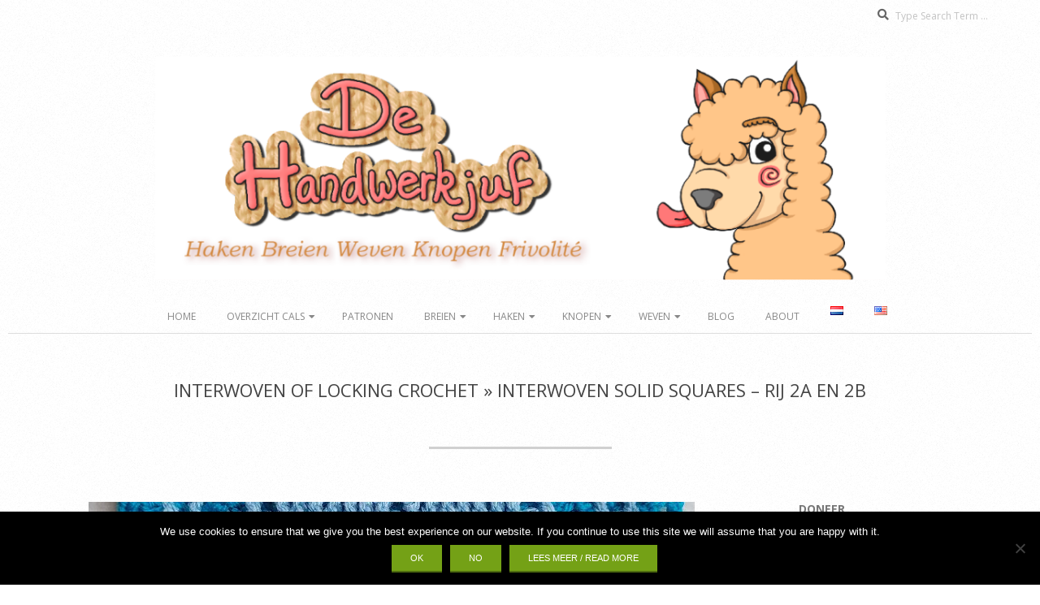

--- FILE ---
content_type: text/html; charset=UTF-8
request_url: https://www.dehandwerkjuf.nl/nl/haken/haakinstructies/interwoven-crochet/interwoven-solid-squares-rij-2a-en-2b/
body_size: 119628
content:
<!DOCTYPE html>
<html lang="nl-NL" class="no-js">

<head>
<meta charset="UTF-8" />
<title>Interwoven Solid Squares &#8211; Rij 2a en 2b &#8211; De Handwerkjuf</title>
<meta name='robots' content='max-image-preview:large' />
	<style>img:is([sizes="auto" i], [sizes^="auto," i]) { contain-intrinsic-size: 3000px 1500px }</style>
	<meta name="viewport" content="width=device-width, initial-scale=1" />
<meta name="generator" content="Brigsby 1.11.2" />
<link rel='dns-prefetch' href='//fonts.googleapis.com' />
<link rel="alternate" type="application/rss+xml" title="De Handwerkjuf &raquo; feed" href="https://www.dehandwerkjuf.nl/nl/feed/" />
<link rel="alternate" type="application/rss+xml" title="De Handwerkjuf &raquo; reacties feed" href="https://www.dehandwerkjuf.nl/nl/comments/feed/" />
<link rel="pingback" href="https://www.dehandwerkjuf.nl/xmlrpc.php" />
<link rel="profile" href="http://gmpg.org/xfn/11" />
<link rel="preload" href="https://www.dehandwerkjuf.nl/wp-content/themes/brigsby/hybrid/extend/css/webfonts/fa-solid-900.woff2" as="font" crossorigin="anonymous">
<link rel="preload" href="https://www.dehandwerkjuf.nl/wp-content/themes/brigsby/hybrid/extend/css/webfonts/fa-regular-400.woff2" as="font" crossorigin="anonymous">
<link rel="preload" href="https://www.dehandwerkjuf.nl/wp-content/themes/brigsby/hybrid/extend/css/webfonts/fa-brands-400.woff2" as="font" crossorigin="anonymous">
<script>
window._wpemojiSettings = {"baseUrl":"https:\/\/s.w.org\/images\/core\/emoji\/15.1.0\/72x72\/","ext":".png","svgUrl":"https:\/\/s.w.org\/images\/core\/emoji\/15.1.0\/svg\/","svgExt":".svg","source":{"concatemoji":"https:\/\/www.dehandwerkjuf.nl\/wp-includes\/js\/wp-emoji-release.min.js?ver=6.8"}};
/*! This file is auto-generated */
!function(i,n){var o,s,e;function c(e){try{var t={supportTests:e,timestamp:(new Date).valueOf()};sessionStorage.setItem(o,JSON.stringify(t))}catch(e){}}function p(e,t,n){e.clearRect(0,0,e.canvas.width,e.canvas.height),e.fillText(t,0,0);var t=new Uint32Array(e.getImageData(0,0,e.canvas.width,e.canvas.height).data),r=(e.clearRect(0,0,e.canvas.width,e.canvas.height),e.fillText(n,0,0),new Uint32Array(e.getImageData(0,0,e.canvas.width,e.canvas.height).data));return t.every(function(e,t){return e===r[t]})}function u(e,t,n){switch(t){case"flag":return n(e,"\ud83c\udff3\ufe0f\u200d\u26a7\ufe0f","\ud83c\udff3\ufe0f\u200b\u26a7\ufe0f")?!1:!n(e,"\ud83c\uddfa\ud83c\uddf3","\ud83c\uddfa\u200b\ud83c\uddf3")&&!n(e,"\ud83c\udff4\udb40\udc67\udb40\udc62\udb40\udc65\udb40\udc6e\udb40\udc67\udb40\udc7f","\ud83c\udff4\u200b\udb40\udc67\u200b\udb40\udc62\u200b\udb40\udc65\u200b\udb40\udc6e\u200b\udb40\udc67\u200b\udb40\udc7f");case"emoji":return!n(e,"\ud83d\udc26\u200d\ud83d\udd25","\ud83d\udc26\u200b\ud83d\udd25")}return!1}function f(e,t,n){var r="undefined"!=typeof WorkerGlobalScope&&self instanceof WorkerGlobalScope?new OffscreenCanvas(300,150):i.createElement("canvas"),a=r.getContext("2d",{willReadFrequently:!0}),o=(a.textBaseline="top",a.font="600 32px Arial",{});return e.forEach(function(e){o[e]=t(a,e,n)}),o}function t(e){var t=i.createElement("script");t.src=e,t.defer=!0,i.head.appendChild(t)}"undefined"!=typeof Promise&&(o="wpEmojiSettingsSupports",s=["flag","emoji"],n.supports={everything:!0,everythingExceptFlag:!0},e=new Promise(function(e){i.addEventListener("DOMContentLoaded",e,{once:!0})}),new Promise(function(t){var n=function(){try{var e=JSON.parse(sessionStorage.getItem(o));if("object"==typeof e&&"number"==typeof e.timestamp&&(new Date).valueOf()<e.timestamp+604800&&"object"==typeof e.supportTests)return e.supportTests}catch(e){}return null}();if(!n){if("undefined"!=typeof Worker&&"undefined"!=typeof OffscreenCanvas&&"undefined"!=typeof URL&&URL.createObjectURL&&"undefined"!=typeof Blob)try{var e="postMessage("+f.toString()+"("+[JSON.stringify(s),u.toString(),p.toString()].join(",")+"));",r=new Blob([e],{type:"text/javascript"}),a=new Worker(URL.createObjectURL(r),{name:"wpTestEmojiSupports"});return void(a.onmessage=function(e){c(n=e.data),a.terminate(),t(n)})}catch(e){}c(n=f(s,u,p))}t(n)}).then(function(e){for(var t in e)n.supports[t]=e[t],n.supports.everything=n.supports.everything&&n.supports[t],"flag"!==t&&(n.supports.everythingExceptFlag=n.supports.everythingExceptFlag&&n.supports[t]);n.supports.everythingExceptFlag=n.supports.everythingExceptFlag&&!n.supports.flag,n.DOMReady=!1,n.readyCallback=function(){n.DOMReady=!0}}).then(function(){return e}).then(function(){var e;n.supports.everything||(n.readyCallback(),(e=n.source||{}).concatemoji?t(e.concatemoji):e.wpemoji&&e.twemoji&&(t(e.twemoji),t(e.wpemoji)))}))}((window,document),window._wpemojiSettings);
</script>
<style id='wp-emoji-styles-inline-css'>

	img.wp-smiley, img.emoji {
		display: inline !important;
		border: none !important;
		box-shadow: none !important;
		height: 1em !important;
		width: 1em !important;
		margin: 0 0.07em !important;
		vertical-align: -0.1em !important;
		background: none !important;
		padding: 0 !important;
	}
</style>
<link rel='stylesheet' id='wp-block-library-css' href='https://www.dehandwerkjuf.nl/wp-includes/css/dist/block-library/style.min.css?ver=6.8' media='all' />
<style id='wp-block-library-theme-inline-css'>
.wp-block-audio :where(figcaption){color:#555;font-size:13px;text-align:center}.is-dark-theme .wp-block-audio :where(figcaption){color:#ffffffa6}.wp-block-audio{margin:0 0 1em}.wp-block-code{border:1px solid #ccc;border-radius:4px;font-family:Menlo,Consolas,monaco,monospace;padding:.8em 1em}.wp-block-embed :where(figcaption){color:#555;font-size:13px;text-align:center}.is-dark-theme .wp-block-embed :where(figcaption){color:#ffffffa6}.wp-block-embed{margin:0 0 1em}.blocks-gallery-caption{color:#555;font-size:13px;text-align:center}.is-dark-theme .blocks-gallery-caption{color:#ffffffa6}:root :where(.wp-block-image figcaption){color:#555;font-size:13px;text-align:center}.is-dark-theme :root :where(.wp-block-image figcaption){color:#ffffffa6}.wp-block-image{margin:0 0 1em}.wp-block-pullquote{border-bottom:4px solid;border-top:4px solid;color:currentColor;margin-bottom:1.75em}.wp-block-pullquote cite,.wp-block-pullquote footer,.wp-block-pullquote__citation{color:currentColor;font-size:.8125em;font-style:normal;text-transform:uppercase}.wp-block-quote{border-left:.25em solid;margin:0 0 1.75em;padding-left:1em}.wp-block-quote cite,.wp-block-quote footer{color:currentColor;font-size:.8125em;font-style:normal;position:relative}.wp-block-quote:where(.has-text-align-right){border-left:none;border-right:.25em solid;padding-left:0;padding-right:1em}.wp-block-quote:where(.has-text-align-center){border:none;padding-left:0}.wp-block-quote.is-large,.wp-block-quote.is-style-large,.wp-block-quote:where(.is-style-plain){border:none}.wp-block-search .wp-block-search__label{font-weight:700}.wp-block-search__button{border:1px solid #ccc;padding:.375em .625em}:where(.wp-block-group.has-background){padding:1.25em 2.375em}.wp-block-separator.has-css-opacity{opacity:.4}.wp-block-separator{border:none;border-bottom:2px solid;margin-left:auto;margin-right:auto}.wp-block-separator.has-alpha-channel-opacity{opacity:1}.wp-block-separator:not(.is-style-wide):not(.is-style-dots){width:100px}.wp-block-separator.has-background:not(.is-style-dots){border-bottom:none;height:1px}.wp-block-separator.has-background:not(.is-style-wide):not(.is-style-dots){height:2px}.wp-block-table{margin:0 0 1em}.wp-block-table td,.wp-block-table th{word-break:normal}.wp-block-table :where(figcaption){color:#555;font-size:13px;text-align:center}.is-dark-theme .wp-block-table :where(figcaption){color:#ffffffa6}.wp-block-video :where(figcaption){color:#555;font-size:13px;text-align:center}.is-dark-theme .wp-block-video :where(figcaption){color:#ffffffa6}.wp-block-video{margin:0 0 1em}:root :where(.wp-block-template-part.has-background){margin-bottom:0;margin-top:0;padding:1.25em 2.375em}
</style>
<style id='classic-theme-styles-inline-css'>
/*! This file is auto-generated */
.wp-block-button__link{color:#fff;background-color:#32373c;border-radius:9999px;box-shadow:none;text-decoration:none;padding:calc(.667em + 2px) calc(1.333em + 2px);font-size:1.125em}.wp-block-file__button{background:#32373c;color:#fff;text-decoration:none}
</style>
<style id='global-styles-inline-css'>
:root{--wp--preset--aspect-ratio--square: 1;--wp--preset--aspect-ratio--4-3: 4/3;--wp--preset--aspect-ratio--3-4: 3/4;--wp--preset--aspect-ratio--3-2: 3/2;--wp--preset--aspect-ratio--2-3: 2/3;--wp--preset--aspect-ratio--16-9: 16/9;--wp--preset--aspect-ratio--9-16: 9/16;--wp--preset--color--black: #000000;--wp--preset--color--cyan-bluish-gray: #abb8c3;--wp--preset--color--white: #ffffff;--wp--preset--color--pale-pink: #f78da7;--wp--preset--color--vivid-red: #cf2e2e;--wp--preset--color--luminous-vivid-orange: #ff6900;--wp--preset--color--luminous-vivid-amber: #fcb900;--wp--preset--color--light-green-cyan: #7bdcb5;--wp--preset--color--vivid-green-cyan: #00d084;--wp--preset--color--pale-cyan-blue: #8ed1fc;--wp--preset--color--vivid-cyan-blue: #0693e3;--wp--preset--color--vivid-purple: #9b51e0;--wp--preset--color--accent: #74a116;--wp--preset--color--accent-font: #ffffff;--wp--preset--gradient--vivid-cyan-blue-to-vivid-purple: linear-gradient(135deg,rgba(6,147,227,1) 0%,rgb(155,81,224) 100%);--wp--preset--gradient--light-green-cyan-to-vivid-green-cyan: linear-gradient(135deg,rgb(122,220,180) 0%,rgb(0,208,130) 100%);--wp--preset--gradient--luminous-vivid-amber-to-luminous-vivid-orange: linear-gradient(135deg,rgba(252,185,0,1) 0%,rgba(255,105,0,1) 100%);--wp--preset--gradient--luminous-vivid-orange-to-vivid-red: linear-gradient(135deg,rgba(255,105,0,1) 0%,rgb(207,46,46) 100%);--wp--preset--gradient--very-light-gray-to-cyan-bluish-gray: linear-gradient(135deg,rgb(238,238,238) 0%,rgb(169,184,195) 100%);--wp--preset--gradient--cool-to-warm-spectrum: linear-gradient(135deg,rgb(74,234,220) 0%,rgb(151,120,209) 20%,rgb(207,42,186) 40%,rgb(238,44,130) 60%,rgb(251,105,98) 80%,rgb(254,248,76) 100%);--wp--preset--gradient--blush-light-purple: linear-gradient(135deg,rgb(255,206,236) 0%,rgb(152,150,240) 100%);--wp--preset--gradient--blush-bordeaux: linear-gradient(135deg,rgb(254,205,165) 0%,rgb(254,45,45) 50%,rgb(107,0,62) 100%);--wp--preset--gradient--luminous-dusk: linear-gradient(135deg,rgb(255,203,112) 0%,rgb(199,81,192) 50%,rgb(65,88,208) 100%);--wp--preset--gradient--pale-ocean: linear-gradient(135deg,rgb(255,245,203) 0%,rgb(182,227,212) 50%,rgb(51,167,181) 100%);--wp--preset--gradient--electric-grass: linear-gradient(135deg,rgb(202,248,128) 0%,rgb(113,206,126) 100%);--wp--preset--gradient--midnight: linear-gradient(135deg,rgb(2,3,129) 0%,rgb(40,116,252) 100%);--wp--preset--font-size--small: 13px;--wp--preset--font-size--medium: 20px;--wp--preset--font-size--large: 36px;--wp--preset--font-size--x-large: 42px;--wp--preset--spacing--20: 0.44rem;--wp--preset--spacing--30: 0.67rem;--wp--preset--spacing--40: 1rem;--wp--preset--spacing--50: 1.5rem;--wp--preset--spacing--60: 2.25rem;--wp--preset--spacing--70: 3.38rem;--wp--preset--spacing--80: 5.06rem;--wp--preset--shadow--natural: 6px 6px 9px rgba(0, 0, 0, 0.2);--wp--preset--shadow--deep: 12px 12px 50px rgba(0, 0, 0, 0.4);--wp--preset--shadow--sharp: 6px 6px 0px rgba(0, 0, 0, 0.2);--wp--preset--shadow--outlined: 6px 6px 0px -3px rgba(255, 255, 255, 1), 6px 6px rgba(0, 0, 0, 1);--wp--preset--shadow--crisp: 6px 6px 0px rgba(0, 0, 0, 1);}:where(.is-layout-flex){gap: 0.5em;}:where(.is-layout-grid){gap: 0.5em;}body .is-layout-flex{display: flex;}.is-layout-flex{flex-wrap: wrap;align-items: center;}.is-layout-flex > :is(*, div){margin: 0;}body .is-layout-grid{display: grid;}.is-layout-grid > :is(*, div){margin: 0;}:where(.wp-block-columns.is-layout-flex){gap: 2em;}:where(.wp-block-columns.is-layout-grid){gap: 2em;}:where(.wp-block-post-template.is-layout-flex){gap: 1.25em;}:where(.wp-block-post-template.is-layout-grid){gap: 1.25em;}.has-black-color{color: var(--wp--preset--color--black) !important;}.has-cyan-bluish-gray-color{color: var(--wp--preset--color--cyan-bluish-gray) !important;}.has-white-color{color: var(--wp--preset--color--white) !important;}.has-pale-pink-color{color: var(--wp--preset--color--pale-pink) !important;}.has-vivid-red-color{color: var(--wp--preset--color--vivid-red) !important;}.has-luminous-vivid-orange-color{color: var(--wp--preset--color--luminous-vivid-orange) !important;}.has-luminous-vivid-amber-color{color: var(--wp--preset--color--luminous-vivid-amber) !important;}.has-light-green-cyan-color{color: var(--wp--preset--color--light-green-cyan) !important;}.has-vivid-green-cyan-color{color: var(--wp--preset--color--vivid-green-cyan) !important;}.has-pale-cyan-blue-color{color: var(--wp--preset--color--pale-cyan-blue) !important;}.has-vivid-cyan-blue-color{color: var(--wp--preset--color--vivid-cyan-blue) !important;}.has-vivid-purple-color{color: var(--wp--preset--color--vivid-purple) !important;}.has-black-background-color{background-color: var(--wp--preset--color--black) !important;}.has-cyan-bluish-gray-background-color{background-color: var(--wp--preset--color--cyan-bluish-gray) !important;}.has-white-background-color{background-color: var(--wp--preset--color--white) !important;}.has-pale-pink-background-color{background-color: var(--wp--preset--color--pale-pink) !important;}.has-vivid-red-background-color{background-color: var(--wp--preset--color--vivid-red) !important;}.has-luminous-vivid-orange-background-color{background-color: var(--wp--preset--color--luminous-vivid-orange) !important;}.has-luminous-vivid-amber-background-color{background-color: var(--wp--preset--color--luminous-vivid-amber) !important;}.has-light-green-cyan-background-color{background-color: var(--wp--preset--color--light-green-cyan) !important;}.has-vivid-green-cyan-background-color{background-color: var(--wp--preset--color--vivid-green-cyan) !important;}.has-pale-cyan-blue-background-color{background-color: var(--wp--preset--color--pale-cyan-blue) !important;}.has-vivid-cyan-blue-background-color{background-color: var(--wp--preset--color--vivid-cyan-blue) !important;}.has-vivid-purple-background-color{background-color: var(--wp--preset--color--vivid-purple) !important;}.has-black-border-color{border-color: var(--wp--preset--color--black) !important;}.has-cyan-bluish-gray-border-color{border-color: var(--wp--preset--color--cyan-bluish-gray) !important;}.has-white-border-color{border-color: var(--wp--preset--color--white) !important;}.has-pale-pink-border-color{border-color: var(--wp--preset--color--pale-pink) !important;}.has-vivid-red-border-color{border-color: var(--wp--preset--color--vivid-red) !important;}.has-luminous-vivid-orange-border-color{border-color: var(--wp--preset--color--luminous-vivid-orange) !important;}.has-luminous-vivid-amber-border-color{border-color: var(--wp--preset--color--luminous-vivid-amber) !important;}.has-light-green-cyan-border-color{border-color: var(--wp--preset--color--light-green-cyan) !important;}.has-vivid-green-cyan-border-color{border-color: var(--wp--preset--color--vivid-green-cyan) !important;}.has-pale-cyan-blue-border-color{border-color: var(--wp--preset--color--pale-cyan-blue) !important;}.has-vivid-cyan-blue-border-color{border-color: var(--wp--preset--color--vivid-cyan-blue) !important;}.has-vivid-purple-border-color{border-color: var(--wp--preset--color--vivid-purple) !important;}.has-vivid-cyan-blue-to-vivid-purple-gradient-background{background: var(--wp--preset--gradient--vivid-cyan-blue-to-vivid-purple) !important;}.has-light-green-cyan-to-vivid-green-cyan-gradient-background{background: var(--wp--preset--gradient--light-green-cyan-to-vivid-green-cyan) !important;}.has-luminous-vivid-amber-to-luminous-vivid-orange-gradient-background{background: var(--wp--preset--gradient--luminous-vivid-amber-to-luminous-vivid-orange) !important;}.has-luminous-vivid-orange-to-vivid-red-gradient-background{background: var(--wp--preset--gradient--luminous-vivid-orange-to-vivid-red) !important;}.has-very-light-gray-to-cyan-bluish-gray-gradient-background{background: var(--wp--preset--gradient--very-light-gray-to-cyan-bluish-gray) !important;}.has-cool-to-warm-spectrum-gradient-background{background: var(--wp--preset--gradient--cool-to-warm-spectrum) !important;}.has-blush-light-purple-gradient-background{background: var(--wp--preset--gradient--blush-light-purple) !important;}.has-blush-bordeaux-gradient-background{background: var(--wp--preset--gradient--blush-bordeaux) !important;}.has-luminous-dusk-gradient-background{background: var(--wp--preset--gradient--luminous-dusk) !important;}.has-pale-ocean-gradient-background{background: var(--wp--preset--gradient--pale-ocean) !important;}.has-electric-grass-gradient-background{background: var(--wp--preset--gradient--electric-grass) !important;}.has-midnight-gradient-background{background: var(--wp--preset--gradient--midnight) !important;}.has-small-font-size{font-size: var(--wp--preset--font-size--small) !important;}.has-medium-font-size{font-size: var(--wp--preset--font-size--medium) !important;}.has-large-font-size{font-size: var(--wp--preset--font-size--large) !important;}.has-x-large-font-size{font-size: var(--wp--preset--font-size--x-large) !important;}
:where(.wp-block-post-template.is-layout-flex){gap: 1.25em;}:where(.wp-block-post-template.is-layout-grid){gap: 1.25em;}
:where(.wp-block-columns.is-layout-flex){gap: 2em;}:where(.wp-block-columns.is-layout-grid){gap: 2em;}
:root :where(.wp-block-pullquote){font-size: 1.5em;line-height: 1.6;}
</style>
<link rel='stylesheet' id='cookie-notice-front-css' href='https://www.dehandwerkjuf.nl/wp-content/plugins/cookie-notice/css/front.min.css?ver=2.5.6' media='all' />
<link rel='stylesheet' id='fancybox-0-css' href='https://www.dehandwerkjuf.nl/wp-content/plugins/nextgen-gallery/static/Lightbox/fancybox/jquery.fancybox-1.3.4.css?ver=3.59.11' media='all' />
<link rel='stylesheet' id='hoot-google-fonts-css' href='https://fonts.googleapis.com/css2?family=Pacifico:ital,wght@0,400&#038;family=Open%20Sans:ital,wght@0,300;0,400;0,700;0,800;1,400;1,700&#038;display=swap' media='all' />
<link rel='stylesheet' id='hybrid-gallery-css' href='https://www.dehandwerkjuf.nl/wp-content/themes/brigsby/hybrid/css/gallery.min.css?ver=4.0.0' media='all' />
<link rel='stylesheet' id='font-awesome-css' href='https://www.dehandwerkjuf.nl/wp-content/themes/brigsby/hybrid/extend/css/font-awesome.css?ver=5.15.4' media='all' />
<style id='akismet-widget-style-inline-css'>

			.a-stats {
				--akismet-color-mid-green: #357b49;
				--akismet-color-white: #fff;
				--akismet-color-light-grey: #f6f7f7;

				max-width: 350px;
				width: auto;
			}

			.a-stats * {
				all: unset;
				box-sizing: border-box;
			}

			.a-stats strong {
				font-weight: 600;
			}

			.a-stats a.a-stats__link,
			.a-stats a.a-stats__link:visited,
			.a-stats a.a-stats__link:active {
				background: var(--akismet-color-mid-green);
				border: none;
				box-shadow: none;
				border-radius: 8px;
				color: var(--akismet-color-white);
				cursor: pointer;
				display: block;
				font-family: -apple-system, BlinkMacSystemFont, 'Segoe UI', 'Roboto', 'Oxygen-Sans', 'Ubuntu', 'Cantarell', 'Helvetica Neue', sans-serif;
				font-weight: 500;
				padding: 12px;
				text-align: center;
				text-decoration: none;
				transition: all 0.2s ease;
			}

			/* Extra specificity to deal with TwentyTwentyOne focus style */
			.widget .a-stats a.a-stats__link:focus {
				background: var(--akismet-color-mid-green);
				color: var(--akismet-color-white);
				text-decoration: none;
			}

			.a-stats a.a-stats__link:hover {
				filter: brightness(110%);
				box-shadow: 0 4px 12px rgba(0, 0, 0, 0.06), 0 0 2px rgba(0, 0, 0, 0.16);
			}

			.a-stats .count {
				color: var(--akismet-color-white);
				display: block;
				font-size: 1.5em;
				line-height: 1.4;
				padding: 0 13px;
				white-space: nowrap;
			}
		
</style>
<link rel='stylesheet' id='hybridextend-style-css' href='https://www.dehandwerkjuf.nl/wp-content/themes/brigsby/style.css?ver=1.11.2' media='all' />
<link rel='stylesheet' id='hoot-wpblocks-css' href='https://www.dehandwerkjuf.nl/wp-content/themes/brigsby/include/blocks/wpblocks.css?ver=1.11.2' media='all' />
<style id='hoot-wpblocks-inline-css'>
.hgrid {
	max-width: 1260px;
} 
a {
	color: #74a116;
} 
.accent-typo {
	background: #74a116;
	color: #ffffff;
} 
.invert-typo {
	color: #ffffff;
} 
.enforce-typo {
	background: #ffffff;
} 
body.wordpress input[type="submit"], body.wordpress #submit, body.wordpress .button,.wc-block-components-button, .woocommerce #respond input#submit.alt, .woocommerce a.button.alt, .woocommerce button.button.alt, .woocommerce input.button.alt {
	background: #74a116;
	color: #ffffff;
} 
body.wordpress input[type="submit"]:hover, body.wordpress #submit:hover, body.wordpress .button:hover, body.wordpress input[type="submit"]:focus, body.wordpress #submit:focus, body.wordpress .button:focus,.wc-block-components-button:hover, .woocommerce #respond input#submit.alt:hover, .woocommerce a.button.alt:hover, .woocommerce button.button.alt:hover, .woocommerce input.button.alt {
	background: #668e13;
	color: #ffffff;
} 
body {
	background-color: #ffffff;
	background-image: url("https://www.dehandwerkjuf.nl/wp-content/themes/brigsby/hybrid/extend/images/patterns/4.png");
	background-repeat: repeat;
} 
.site-logo-with-icon #site-title i {
	font-size: 50px;
} 
.site-logo-mixed-image img {
	max-width: 200px;
} 
.entry-footer .entry-byline {
	color: #74a116;
} 
.lSSlideOuter .lSPager.lSpg > li:hover a, .lSSlideOuter .lSPager.lSpg > li.active a {
	background-color: #74a116;
} 
.frontpage-area.module-bg-accent {
	background-color: #74a116;
} 
.content-block-style4 .content-block-icon.icon-style-none {
	color: #74a116;
} 
#infinite-handle span,.lrm-form a.button, .lrm-form button, .lrm-form button[type=submit], .lrm-form #buddypress input[type=submit], .lrm-form input[type=submit] {
	background: #74a116;
	color: #ffffff;
} 
.woocommerce nav.woocommerce-pagination ul li a:focus, .woocommerce nav.woocommerce-pagination ul li a:hover {
	color: #74a116;
} 
:root .has-accent-color,.is-style-outline>.wp-block-button__link:not(.has-text-color), .wp-block-button__link.is-style-outline:not(.has-text-color) {
	color: #74a116;
} 
:root .has-accent-background-color,.wp-block-button__link,.wp-block-button__link:hover,.wp-block-search__button,.wp-block-search__button:hover, .wp-block-file__button,.wp-block-file__button:hover {
	background: #74a116;
} 
:root .has-accent-font-color,.wp-block-button__link,.wp-block-button__link:hover,.wp-block-search__button,.wp-block-search__button:hover, .wp-block-file__button,.wp-block-file__button:hover {
	color: #ffffff;
} 
:root .has-accent-font-background-color {
	background: #ffffff;
}
</style>
<script id="cookie-notice-front-js-before">
var cnArgs = {"ajaxUrl":"https:\/\/www.dehandwerkjuf.nl\/wp-admin\/admin-ajax.php","nonce":"e62977fbd5","hideEffect":"fade","position":"bottom","onScroll":false,"onScrollOffset":10,"onClick":false,"cookieName":"cookie_notice_accepted","cookieTime":2592000,"cookieTimeRejected":2592000,"globalCookie":false,"redirection":true,"cache":false,"revokeCookies":false,"revokeCookiesOpt":"automatic"};
</script>
<script src="https://www.dehandwerkjuf.nl/wp-content/plugins/cookie-notice/js/front.min.js?ver=2.5.6" id="cookie-notice-front-js"></script>
<script src="https://www.dehandwerkjuf.nl/wp-includes/js/jquery/jquery.min.js?ver=3.7.1" id="jquery-core-js"></script>
<script src="https://www.dehandwerkjuf.nl/wp-includes/js/jquery/jquery-migrate.min.js?ver=3.4.1" id="jquery-migrate-js"></script>
<script id="photocrati_ajax-js-extra">
var photocrati_ajax = {"url":"https:\/\/www.dehandwerkjuf.nl\/index.php?photocrati_ajax=1","rest_url":"https:\/\/www.dehandwerkjuf.nl\/wp-json\/","wp_home_url":"https:\/\/www.dehandwerkjuf.nl","wp_site_url":"https:\/\/www.dehandwerkjuf.nl","wp_root_url":"https:\/\/www.dehandwerkjuf.nl","wp_plugins_url":"https:\/\/www.dehandwerkjuf.nl\/wp-content\/plugins","wp_content_url":"https:\/\/www.dehandwerkjuf.nl\/wp-content","wp_includes_url":"https:\/\/www.dehandwerkjuf.nl\/wp-includes\/","ngg_param_slug":"nggallery","rest_nonce":"e18f9f909d"};
</script>
<script src="https://www.dehandwerkjuf.nl/wp-content/plugins/nextgen-gallery/static/Legacy/ajax.min.js?ver=3.59.11" id="photocrati_ajax-js"></script>
<script src="https://www.dehandwerkjuf.nl/wp-content/themes/brigsby/js/modernizr.custom.js?ver=2.8.3" id="modernizr-js"></script>
<link rel="https://api.w.org/" href="https://www.dehandwerkjuf.nl/wp-json/" /><link rel="alternate" title="JSON" type="application/json" href="https://www.dehandwerkjuf.nl/wp-json/wp/v2/pages/7371" /><link rel="EditURI" type="application/rsd+xml" title="RSD" href="https://www.dehandwerkjuf.nl/xmlrpc.php?rsd" />
<meta name="generator" content="WordPress 6.8" />
<link rel="canonical" href="https://www.dehandwerkjuf.nl/nl/haken/haakinstructies/interwoven-crochet/interwoven-solid-squares-rij-2a-en-2b/" />
<link rel='shortlink' href='https://www.dehandwerkjuf.nl/?p=7371' />
<link rel="alternate" title="oEmbed (JSON)" type="application/json+oembed" href="https://www.dehandwerkjuf.nl/wp-json/oembed/1.0/embed?url=https%3A%2F%2Fwww.dehandwerkjuf.nl%2Fnl%2Fhaken%2Fhaakinstructies%2Finterwoven-crochet%2Finterwoven-solid-squares-rij-2a-en-2b%2F" />
<link rel="alternate" title="oEmbed (XML)" type="text/xml+oembed" href="https://www.dehandwerkjuf.nl/wp-json/oembed/1.0/embed?url=https%3A%2F%2Fwww.dehandwerkjuf.nl%2Fnl%2Fhaken%2Fhaakinstructies%2Finterwoven-crochet%2Finterwoven-solid-squares-rij-2a-en-2b%2F&#038;format=xml" />
<script async src="//pagead2.googlesyndication.com/pagead/js/adsbygoogle.js"></script>
<script>
  (adsbygoogle = window.adsbygoogle || []).push({
    google_ad_client: "ca-pub-8674153001720969",
    enable_page_level_ads: true,
    overlays: {bottom: true}
  });
</script><style>.recentcomments a{display:inline !important;padding:0 !important;margin:0 !important;}</style><link rel="icon" href="https://www.dehandwerkjuf.nl/wp-content/uploads/2017/04/cropped-Alpaca-32x32.png" sizes="32x32" />
<link rel="icon" href="https://www.dehandwerkjuf.nl/wp-content/uploads/2017/04/cropped-Alpaca-192x192.png" sizes="192x192" />
<link rel="apple-touch-icon" href="https://www.dehandwerkjuf.nl/wp-content/uploads/2017/04/cropped-Alpaca-180x180.png" />
<meta name="msapplication-TileImage" content="https://www.dehandwerkjuf.nl/wp-content/uploads/2017/04/cropped-Alpaca-270x270.png" />
</head>

<body class="wordpress ltr nl nl-nl parent-theme y2026 m01 d18 h19 sunday logged-out wp-custom-logo singular singular-page singular-page-7371 page-template-default brigsby cookies-not-set" dir="ltr" itemscope="itemscope" itemtype="https://schema.org/WebPage">

	
	<a href="#main" class="screen-reader-text">Skip to content</a>

	<div id="page-wrapper" class=" site-stretch page-wrapper sitewrap-narrow-right sidebarsN sidebars1 hoot-cf7-style hoot-mapp-style hoot-jetpack-style">

			<div id="topbar" class=" topbar  inline-nav hgrid-stretch">
		<div class="hgrid">
			<div class="hgrid-span-12">

				<div class="topbar-inner table">
					
											<div id="topbar-right" class="table-cell-mid">
							<div class="topbar-right-inner">
								<section id="search-3" class="widget widget_search"><h3 class="widget-title">Zoeken / Search</h3><div class="searchbody"><form method="get" class="searchform" action="https://www.dehandwerkjuf.nl/nl/" ><label class="screen-reader-text">Search</label><i class="fas fa-search"></i><input type="text" class="searchtext" name="s" placeholder="Type Search Term &hellip;" value="" /><input type="submit" class="submit" name="submit" value="Search" /></form></div><!-- /searchbody --></section>							</div>
						</div>
									</div>

			</div>
		</div>
	</div>
	
		<header id="header" class="site-header header-layout-primary-none header-layout-secondary-bottom" role="banner" itemscope="itemscope" itemtype="https://schema.org/WPHeader">

			
			<div id="header-primary" class=" header-part header-primary-none">
				<div class="hgrid">
					<div class="table hgrid-span-12">
							<div id="branding" class="site-branding branding table-cell-mid">
		<div id="site-logo" class="site-logo-image">
			<div id="site-logo-image" ><div id="site-title" class="site-title" itemprop="headline"><a href="https://www.dehandwerkjuf.nl/nl/home-pagina/" class="custom-logo-link" rel="home"><img width="899" height="275" src="https://www.dehandwerkjuf.nl/wp-content/uploads/2017/04/cropped-CaptureAnnekeEdited2-1.png" class="custom-logo" alt="De Handwerkjuf" decoding="async" fetchpriority="high" srcset="https://www.dehandwerkjuf.nl/wp-content/uploads/2017/04/cropped-CaptureAnnekeEdited2-1.png 899w, https://www.dehandwerkjuf.nl/wp-content/uploads/2017/04/cropped-CaptureAnnekeEdited2-1-300x92.png 300w, https://www.dehandwerkjuf.nl/wp-content/uploads/2017/04/cropped-CaptureAnnekeEdited2-1-768x235.png 768w, https://www.dehandwerkjuf.nl/wp-content/uploads/2017/04/cropped-CaptureAnnekeEdited2-1-425x130.png 425w" sizes="(max-width: 899px) 100vw, 899px" /></a><div style="clip: rect(1px, 1px, 1px, 1px); clip-path: inset(50%); height: 1px; width: 1px; margin: -1px; overflow: hidden; position: absolute !important;">De Handwerkjuf</div></div></div>		</div>
	</div><!-- #branding -->
						</div>
				</div>
			</div>

					<div id="header-supplementary" class=" header-part header-supplementary-bottom header-supplementary-center">
			<div class="hgrid">
				<div class="hgrid-span-12">
						<div class="screen-reader-text">Secondary Navigation Menu</div>
	<nav id="menu-secondary" class="menu menu-secondary nav-menu mobilemenu-fixed mobilesubmenu-click" role="navigation" aria-label="Full width Menu Area (below logo) Menu" itemscope="itemscope" itemtype="https://schema.org/SiteNavigationElement">
		<a class="menu-toggle" href="#"><span class="menu-toggle-text">Menu</span><i class="fas fa-bars"></i></a>

		<ul id="menu-secondary-items" class="menu-items sf-menu menu"><li id="menu-item-15" class="menu-item menu-item-type-custom menu-item-object-custom menu-item-15"><a href="http://www.dehandwerkjuf.nl">Home</a></li>
<li id="menu-item-7978" class="menu-item menu-item-type-post_type menu-item-object-page menu-item-has-children menu-item-7978 menu-item-parent-archive"><a href="https://www.dehandwerkjuf.nl/nl/haken/overzicht-cals/">Overzicht CALs</a>
<ul class="sub-menu">
	<li id="menu-item-8880" class="menu-item menu-item-type-post_type menu-item-object-page menu-item-has-children menu-item-8880 menu-item-parent-archive"><a href="https://www.dehandwerkjuf.nl/nl/haken/artdeco-cal-2024/">Artdeco CAL 2024</a>
	<ul class="sub-menu">
		<li id="menu-item-8879" class="menu-item menu-item-type-post_type menu-item-object-page menu-item-8879 menu-item-parent-archive"><a href="https://www.dehandwerkjuf.nl/nl/haken/artdeco-cal-2024/artdeco-cal-2024-introductie-en-overzicht/">Introductie en overzicht</a></li>
		<li id="menu-item-8878" class="menu-item menu-item-type-post_type menu-item-object-page menu-item-8878 menu-item-parent-archive"><a href="https://www.dehandwerkjuf.nl/nl/haken/artdeco-cal-2024/artdeco-cal-2024-mozaiek-versie/">Mozaïek versie</a></li>
	</ul>
</li>
	<li id="menu-item-7883" class="menu-item menu-item-type-post_type menu-item-object-page menu-item-has-children menu-item-7883 menu-item-parent-archive"><a href="https://www.dehandwerkjuf.nl/nl/haken/hooked-and-locked-cal-2023/">HAL CAL 2023</a>
	<ul class="sub-menu">
		<li id="menu-item-7885" class="menu-item menu-item-type-post_type menu-item-object-page menu-item-7885 menu-item-parent-archive"><a href="https://www.dehandwerkjuf.nl/nl/haken/hooked-and-locked-cal-2023/hal-cal-2023-introductie-en-overzicht/">Introductie en overzicht</a></li>
		<li id="menu-item-7914" class="menu-item menu-item-type-post_type menu-item-object-page menu-item-7914 menu-item-parent-archive"><a href="https://www.dehandwerkjuf.nl/nl/haken/hooked-and-locked-cal-2023/hal-cal-2023-mozaiek-versie/">Mozaïek versie info</a></li>
		<li id="menu-item-7895" class="menu-item menu-item-type-post_type menu-item-object-page menu-item-7895 menu-item-parent-archive"><a href="https://www.dehandwerkjuf.nl/nl/haken/hooked-and-locked-cal-2023/hal-cal-2023-proeflapje-interwoven-crochet/">Proeflapje interwoven</a></li>
		<li id="menu-item-7894" class="menu-item menu-item-type-post_type menu-item-object-page menu-item-7894 menu-item-parent-archive"><a href="https://www.dehandwerkjuf.nl/nl/haken/hooked-and-locked-cal-2023/hal-cal-2023-proeflapje-mozaiek/">Proeflapje mozaïek</a></li>
	</ul>
</li>
	<li id="menu-item-7542" class="menu-item menu-item-type-post_type menu-item-object-page menu-item-has-children menu-item-7542 menu-item-parent-archive"><a href="https://www.dehandwerkjuf.nl/nl/haken/hooked-and-locked-cal-2022/">HAL CAL 2022</a>
	<ul class="sub-menu">
		<li id="menu-item-7543" class="menu-item menu-item-type-post_type menu-item-object-page menu-item-7543 menu-item-parent-archive"><a href="https://www.dehandwerkjuf.nl/nl/haken/hooked-and-locked-cal-2022/hal-cal-2022-introductie-en-overzicht/">Introductie en overzicht</a></li>
		<li id="menu-item-7573" class="menu-item menu-item-type-post_type menu-item-object-page menu-item-7573 menu-item-parent-archive"><a href="https://www.dehandwerkjuf.nl/nl/haken/hooked-and-locked-cal-2022/hal-cal-2022-mozaiek-versie/">Mozaïek versie informatie</a></li>
		<li id="menu-item-7577" class="menu-item menu-item-type-post_type menu-item-object-page menu-item-7577 menu-item-parent-archive"><a href="https://www.dehandwerkjuf.nl/nl/haken/haakinstructies/interwoven-crochet/solid-squares-variatie-voor-interwoven-crochet-introductie/">Proeflapje interwoven crochet</a></li>
		<li id="menu-item-7575" class="menu-item menu-item-type-post_type menu-item-object-page menu-item-7575 menu-item-parent-archive"><a href="https://www.dehandwerkjuf.nl/nl/haken/haakinstructies/mozaiek-haakwerk/mozaiek-haakwerk-de-overlay-methode/">Proeflapje mozaïek haakwerk</a></li>
		<li id="menu-item-7622" class="menu-item menu-item-type-post_type menu-item-object-page menu-item-7622 menu-item-parent-archive"><a href="https://www.dehandwerkjuf.nl/nl/haken/hooked-and-locked-cal-2022/hal-cal-2022-start-van-de-deken/">Start van de deken (interwoven)</a></li>
		<li id="menu-item-7621" class="menu-item menu-item-type-post_type menu-item-object-page menu-item-7621 menu-item-parent-archive"><a href="https://www.dehandwerkjuf.nl/nl/haken/hooked-and-locked-cal-2022/hal-cal-2022-start-deken-mozaiek/">Start van de deken (mozaïek)</a></li>
	</ul>
</li>
	<li id="menu-item-7093" class="menu-item menu-item-type-post_type menu-item-object-page menu-item-has-children menu-item-7093 menu-item-parent-archive"><a href="https://www.dehandwerkjuf.nl/nl/haken/hooked-and-locked-cal-2021/">HAL CAL 2021</a>
	<ul class="sub-menu">
		<li id="menu-item-7094" class="menu-item menu-item-type-post_type menu-item-object-page menu-item-7094 menu-item-parent-archive"><a href="https://www.dehandwerkjuf.nl/nl/haken/hooked-and-locked-cal-2021/hal-cal-2021-introductie-en-overzicht/">Introductie en overzicht</a></li>
		<li id="menu-item-7099" class="menu-item menu-item-type-post_type menu-item-object-page menu-item-7099 menu-item-parent-archive"><a href="https://www.dehandwerkjuf.nl/nl/haken/hooked-and-locked-cal-2021/hal-cal-2021-kleuren-kiezen-verbruik-en-haaksymbolen/">Kleuren, verbruik en haaksymbolen</a></li>
		<li id="menu-item-7098" class="menu-item menu-item-type-post_type menu-item-object-page menu-item-7098 menu-item-parent-archive"><a href="https://www.dehandwerkjuf.nl/nl/haken/hooked-and-locked-cal-2021/hal-cal-2021-het-proeflapje/">Het proeflapje</a></li>
		<li id="menu-item-7104" class="menu-item menu-item-type-post_type menu-item-object-page menu-item-7104 menu-item-parent-archive"><a href="https://www.dehandwerkjuf.nl/nl/haken/hooked-and-locked-cal-2021/hal-cal-2021-deel-1a-blok-1/">De tutorials</a></li>
		<li id="menu-item-7105" class="menu-item menu-item-type-post_type menu-item-object-page menu-item-7105 menu-item-parent-archive"><a href="https://www.dehandwerkjuf.nl/nl/haken/hooked-and-locked-cal-2021/hal-cal-2021-de-rand/">De rand</a></li>
	</ul>
</li>
	<li id="menu-item-6220" class="menu-item menu-item-type-post_type menu-item-object-page menu-item-has-children menu-item-6220 menu-item-parent-archive"><a href="https://www.dehandwerkjuf.nl/nl/haken/hooked-and-locked-cal-2020/">HAL CAL 2020</a>
	<ul class="sub-menu">
		<li id="menu-item-6219" class="menu-item menu-item-type-post_type menu-item-object-page menu-item-6219 menu-item-parent-archive"><a href="https://www.dehandwerkjuf.nl/nl/haken/hooked-and-locked-cal-2020/hooked-and-locked-cal-2020-introductie-en-overzicht/">Introductie en overzicht</a></li>
		<li id="menu-item-6260" class="menu-item menu-item-type-post_type menu-item-object-page menu-item-6260 menu-item-parent-archive"><a href="https://www.dehandwerkjuf.nl/nl/haken/hooked-and-locked-cal-2020/hooked-and-locked-cal-2020-opzet-voor-interwoven/">Opzet tutorial voor interwoven</a></li>
	</ul>
</li>
	<li id="menu-item-3226" class="menu-item menu-item-type-post_type menu-item-object-page menu-item-has-children menu-item-3226 menu-item-parent-archive"><a href="https://www.dehandwerkjuf.nl/nl/haken/hooked-and-locked-cal/">HAL CAL 2018</a>
	<ul class="sub-menu">
		<li id="menu-item-6305" class="menu-item menu-item-type-post_type menu-item-object-page menu-item-6305 menu-item-parent-archive"><a href="https://www.dehandwerkjuf.nl/nl/haken/hooked-and-locked-cal/hooked-and-locked-cal-2018-in-mozaiek-haakwerk/">Mozaïek haakwerk versie</a></li>
		<li id="menu-item-3229" class="menu-item menu-item-type-post_type menu-item-object-page menu-item-3229 menu-item-parent-archive"><a href="https://www.dehandwerkjuf.nl/nl/haken/hooked-and-locked-cal/hooked-and-locked-cal-introductie/">Introductie en overzicht</a></li>
		<li id="menu-item-3270" class="menu-item menu-item-type-post_type menu-item-object-page menu-item-3270 menu-item-parent-archive"><a href="https://www.dehandwerkjuf.nl/nl/haken/hooked-and-locked-cal/hooked-and-locked-cal-het-proeflapje/">Het proeflapje</a></li>
		<li id="menu-item-3410" class="menu-item menu-item-type-post_type menu-item-object-page menu-item-3410 menu-item-parent-archive"><a href="https://www.dehandwerkjuf.nl/nl/haken/hooked-and-locked-cal/hooked-and-locked-cal-deel-1-intro-en-de-opzet/">Deken Onderrand tutorial</a></li>
		<li id="menu-item-4929" class="menu-item menu-item-type-post_type menu-item-object-page menu-item-4929 menu-item-parent-archive"><a href="https://www.dehandwerkjuf.nl/nl/haken/hooked-and-locked-cal/hooked-and-locked-cal-randen-en-afwerking/">Randen en afwerking</a></li>
		<li id="menu-item-3560" class="menu-item menu-item-type-post_type menu-item-object-page menu-item-3560 menu-item-parent-archive"><a href="https://www.dehandwerkjuf.nl/nl/haken/hooked-and-locked-cal/interwoven-crochet-special-patroontekening-lezen/">Special – Patroontekening lezen</a></li>
		<li id="menu-item-3748" class="menu-item menu-item-type-post_type menu-item-object-page menu-item-3748 menu-item-parent-archive"><a href="https://www.dehandwerkjuf.nl/nl/haken/hooked-and-locked-cal/hooked-and-locked-cal-special-patroon-aanpassen-deel-1-centrale-patroon-verbreden/">Special – Patroon aanpassen</a></li>
	</ul>
</li>
</ul>
</li>
<li id="menu-item-8378" class="menu-item menu-item-type-post_type menu-item-object-page menu-item-8378 menu-item-parent-archive"><a href="https://www.dehandwerkjuf.nl/nl/overzicht-patronen/">Patronen</a></li>
<li id="menu-item-23" class="menu-item menu-item-type-post_type menu-item-object-page menu-item-has-children menu-item-23 menu-item-parent-archive"><a href="https://www.dehandwerkjuf.nl/nl/breien/">Breien</a>
<ul class="sub-menu">
	<li id="menu-item-105" class="menu-item menu-item-type-taxonomy menu-item-object-post_tag menu-item-has-children menu-item-105"><a href="https://www.dehandwerkjuf.nl/nl/tag/algemene-informatie/" title="Algemene informatie">Algemene informatie breien</a>
	<ul class="sub-menu">
		<li id="menu-item-20" class="menu-item menu-item-type-post_type menu-item-object-page menu-item-20 menu-item-parent-archive"><a href="https://www.dehandwerkjuf.nl/nl/breien/algemene-informatie-breien/breien-2-methodes/">Breien – 2 Methodes</a></li>
		<li id="menu-item-36" class="menu-item menu-item-type-post_type menu-item-object-page menu-item-36 menu-item-parent-archive"><a href="https://www.dehandwerkjuf.nl/nl/breien/algemene-informatie-breien/breien-materialen-naalden/">Materialen: naalden</a></li>
		<li id="menu-item-56" class="menu-item menu-item-type-post_type menu-item-object-page menu-item-56 menu-item-parent-archive"><a href="https://www.dehandwerkjuf.nl/nl/breien/algemene-informatie-breien/breien-materialen-hulpjes/">Materialen: hulpjes</a></li>
	</ul>
</li>
	<li id="menu-item-62" class="menu-item menu-item-type-post_type menu-item-object-page menu-item-has-children menu-item-62 menu-item-parent-archive"><a href="https://www.dehandwerkjuf.nl/nl/breien/opzetten/">Opzetten</a>
	<ul class="sub-menu">
		<li id="menu-item-103" class="menu-item menu-item-type-post_type menu-item-object-page menu-item-103 menu-item-parent-archive"><a href="https://www.dehandwerkjuf.nl/nl/breien/opzetten/lussen-opzet-backward-loop/">Lussen opzet / Backward Loop</a></li>
		<li id="menu-item-102" class="menu-item menu-item-type-post_type menu-item-object-page menu-item-102 menu-item-parent-archive"><a href="https://www.dehandwerkjuf.nl/nl/breien/opzetten/long-tail-cast-on/">Long Tail Cast On</a></li>
		<li id="menu-item-104" class="menu-item menu-item-type-post_type menu-item-object-page menu-item-104 menu-item-parent-archive"><a href="https://www.dehandwerkjuf.nl/nl/breien/opzetten/cable-cast-ongebreide-opzet/">Cable Cast On/Gebreide opzet</a></li>
		<li id="menu-item-111" class="menu-item menu-item-type-post_type menu-item-object-page menu-item-111 menu-item-parent-archive"><a href="https://www.dehandwerkjuf.nl/nl/breien/opzetten/knitting-on-breiend-opzetten/">Knitting On / Breiend opzetten</a></li>
		<li id="menu-item-117" class="menu-item menu-item-type-post_type menu-item-object-page menu-item-117 menu-item-parent-archive"><a href="https://www.dehandwerkjuf.nl/nl/breien/opzetten/provisional-cast-on-tijdelijke-opzet/">Provisional Cast On / Tijdelijke opzet</a></li>
		<li id="menu-item-123" class="menu-item menu-item-type-post_type menu-item-object-page menu-item-123 menu-item-parent-archive"><a href="https://www.dehandwerkjuf.nl/nl/breien/opzetten/opzet-voor-1-1-boordsteek-met-holte/">Opzet voor 1-1 boordsteek met holte</a></li>
	</ul>
</li>
	<li id="menu-item-2057" class="menu-item menu-item-type-post_type menu-item-object-page menu-item-2057 menu-item-parent-archive"><a href="https://www.dehandwerkjuf.nl/nl/breien/breisteken-overzicht/">Breisteken overzicht</a></li>
	<li id="menu-item-4922" class="menu-item menu-item-type-post_type menu-item-object-page menu-item-has-children menu-item-4922 menu-item-parent-archive"><a href="https://www.dehandwerkjuf.nl/nl/breien/mozaiek-breien/">Gebalanceerd Mozaïek breien</a>
	<ul class="sub-menu">
		<li id="menu-item-5284" class="menu-item menu-item-type-post_type menu-item-object-page menu-item-5284 menu-item-parent-archive"><a href="https://www.dehandwerkjuf.nl/nl/breien/mozaiek-breien/gebalanceerd-mozaiek-breien-introductie/">Introductie</a></li>
		<li id="menu-item-5286" class="menu-item menu-item-type-post_type menu-item-object-page menu-item-5286 menu-item-parent-archive"><a href="https://www.dehandwerkjuf.nl/nl/breien/mozaiek-breien/gebalanceerd-mozaiek-breien-uitleg-voor-de-ribbelsteek-versie/">Uitleg voor de ribbelsteek versie</a></li>
		<li id="menu-item-5285" class="menu-item menu-item-type-post_type menu-item-object-page menu-item-5285 menu-item-parent-archive"><a href="https://www.dehandwerkjuf.nl/nl/breien/mozaiek-breien/gebalanceerd-mozaiek-breien-fototutorial-ribbelsteek-opzet-en-rij-1/">Fototutorial ribbelsteek</a></li>
	</ul>
</li>
	<li id="menu-item-7724" class="menu-item menu-item-type-post_type menu-item-object-page menu-item-has-children menu-item-7724 menu-item-parent-archive"><a href="https://www.dehandwerkjuf.nl/nl/breien/kleuren-breien/">Kleuren breien</a>
	<ul class="sub-menu">
		<li id="menu-item-7723" class="menu-item menu-item-type-post_type menu-item-object-page menu-item-7723 menu-item-parent-archive"><a href="https://www.dehandwerkjuf.nl/nl/breien/kleuren-breien/fair-isle-zonder-lusjes/">Fair Isle zonder lusjes</a></li>
	</ul>
</li>
</ul>
</li>
<li id="menu-item-1864" class="menu-item menu-item-type-taxonomy menu-item-object-post_tag menu-item-has-children menu-item-1864"><a href="https://www.dehandwerkjuf.nl/nl/tag/haken/">Haken</a>
<ul class="sub-menu">
	<li id="menu-item-9358" class="menu-item menu-item-type-post_type menu-item-object-page menu-item-9358 menu-item-parent-archive"><a href="https://www.dehandwerkjuf.nl/nl/haken/algemene-informatie-voor-haken/">Algemene informatie</a></li>
	<li id="menu-item-1878" class="menu-item menu-item-type-post_type menu-item-object-page current-page-ancestor menu-item-has-children menu-item-1878 menu-item-parent-archive"><a href="https://www.dehandwerkjuf.nl/nl/haken/haakinstructies/">Haakinstructies</a>
	<ul class="sub-menu">
		<li id="menu-item-9346" class="menu-item menu-item-type-post_type menu-item-object-page menu-item-9346 menu-item-parent-archive"><a href="https://www.dehandwerkjuf.nl/nl/haken/haakinstructies/haakcursus/">Haakcursus</a></li>
		<li id="menu-item-9749" class="menu-item menu-item-type-post_type menu-item-object-page menu-item-9749 menu-item-parent-archive"><a href="https://www.dehandwerkjuf.nl/nl/haken/haakinstructies/tunisch-haakwerk/">Tunisch haakwerk</a></li>
		<li id="menu-item-5312" class="menu-item menu-item-type-post_type menu-item-object-page current-page-ancestor menu-item-has-children menu-item-5312 menu-item-parent-archive"><a href="https://www.dehandwerkjuf.nl/nl/haken/haakinstructies/interwoven-crochet/">Interwoven of locking crochet</a>
		<ul class="sub-menu">
			<li id="menu-item-5491" class="menu-item menu-item-type-post_type menu-item-object-page menu-item-5491 menu-item-parent-archive"><a href="https://www.dehandwerkjuf.nl/nl/haken/haakinstructies/interwoven-crochet/interwoven-of-locking-crochet-beginners-tutorials/">Beginners tutorials</a></li>
			<li id="menu-item-5854" class="menu-item menu-item-type-post_type menu-item-object-page menu-item-5854 menu-item-parent-archive"><a href="https://www.dehandwerkjuf.nl/nl/haken/haakinstructies/interwoven-crochet/interwoven-crochet-in-het-vierkant-in-de-rondte-gehaakt/">Interwoven crochet in het vierkant in de rondte gehaakt</a></li>
			<li id="menu-item-7576" class="menu-item menu-item-type-post_type menu-item-object-page menu-item-7576 menu-item-parent-archive"><a href="https://www.dehandwerkjuf.nl/nl/haken/haakinstructies/interwoven-crochet/solid-squares-variatie-voor-interwoven-crochet-introductie/">Solid Squares variatie</a></li>
			<li id="menu-item-8881" class="menu-item menu-item-type-post_type menu-item-object-page menu-item-8881 menu-item-parent-archive"><a href="https://www.dehandwerkjuf.nl/nl/haken/haakinstructies/interwoven-crochet/interlocking-crochet-met-schuine-lijnen/">Schuine of diagonale lijnen</a></li>
			<li id="menu-item-6649" class="menu-item menu-item-type-post_type menu-item-object-page menu-item-6649 menu-item-parent-archive"><a href="https://www.dehandwerkjuf.nl/nl/haken/haakinstructies/interwoven-crochet/clustered-interwoven-single/">Clustered interwoven (single)</a></li>
			<li id="menu-item-7578" class="menu-item menu-item-type-post_type menu-item-object-page menu-item-7578 menu-item-parent-archive"><a href="https://www.dehandwerkjuf.nl/nl/haken/haakinstructies/interwoven-crochet/rand-voor-interwoven-crochet/">Mijn favoriete randje</a></li>
			<li id="menu-item-5853" class="menu-item menu-item-type-post_type menu-item-object-page menu-item-5853 menu-item-parent-archive"><a href="https://www.dehandwerkjuf.nl/nl/haken/haakinstructies/interwoven-crochet/platte-verbinding-voor-interwoven-crochet/">Platte verbinding voor interwoven crochet</a></li>
		</ul>
</li>
		<li id="menu-item-6120" class="menu-item menu-item-type-post_type menu-item-object-page menu-item-has-children menu-item-6120 menu-item-parent-archive"><a href="https://www.dehandwerkjuf.nl/nl/haken/haakinstructies/mozaiek-haakwerk/">Mozaïek haakwerk</a>
		<ul class="sub-menu">
			<li id="menu-item-7574" class="menu-item menu-item-type-post_type menu-item-object-page menu-item-7574 menu-item-parent-archive"><a href="https://www.dehandwerkjuf.nl/nl/haken/haakinstructies/mozaiek-haakwerk/mozaiek-haakwerk-de-overlay-methode/">De overlay methode</a></li>
			<li id="menu-item-6119" class="menu-item menu-item-type-post_type menu-item-object-page menu-item-6119 menu-item-parent-archive"><a href="https://www.dehandwerkjuf.nl/nl/haken/haakinstructies/mozaiek-haakwerk/mozaiek-haakwerk-de-knip-methode/">De &#8216;knip&#8217;-methode</a></li>
			<li id="menu-item-6198" class="menu-item menu-item-type-post_type menu-item-object-page menu-item-6198 menu-item-parent-archive"><a href="https://www.dehandwerkjuf.nl/nl/haken/haakinstructies/mozaiek-haakwerk/gevouwen-rand-voor-mozaiek-haakwerk/">Gevouwen rand voor mozaïek haakwerk</a></li>
			<li id="menu-item-8048" class="menu-item menu-item-type-post_type menu-item-object-page menu-item-8048 menu-item-parent-archive"><a href="https://www.dehandwerkjuf.nl/nl/haken/haakinstructies/mozaiek-haakwerk/mozaiek-haakwerk-in-de-rondte/">Mozaïek haakwerk in de rondte</a></li>
		</ul>
</li>
		<li id="menu-item-1957" class="menu-item menu-item-type-post_type menu-item-object-page menu-item-1957 menu-item-parent-archive"><a href="https://www.dehandwerkjuf.nl/nl/haken/haakinstructies/startstokje-met-2-vasten-op-elkaar/">Startstokje – met 2 vasten op elkaar</a></li>
		<li id="menu-item-2566" class="menu-item menu-item-type-post_type menu-item-object-page menu-item-2566 menu-item-parent-archive"><a href="https://www.dehandwerkjuf.nl/nl/haken/haakinstructies/filet-haakwerk-met-grote-mazen-basis-en-minderingen/">Filet haakwerk met grote mazen, basis en minderingen</a></li>
	</ul>
</li>
	<li id="menu-item-9347" class="menu-item menu-item-type-post_type menu-item-object-page menu-item-9347 menu-item-parent-archive"><a href="https://www.dehandwerkjuf.nl/nl/haken/haakpatronen/stekenbibliotheek/">Haaksteken bibliotheek</a></li>
	<li id="menu-item-1884" class="menu-item menu-item-type-post_type menu-item-object-page menu-item-has-children menu-item-1884 menu-item-parent-archive"><a href="https://www.dehandwerkjuf.nl/nl/haken/haakpatronen/">Haakpatronen</a>
	<ul class="sub-menu">
		<li id="menu-item-5864" class="menu-item menu-item-type-post_type menu-item-object-page menu-item-5864 menu-item-parent-archive"><a href="https://www.dehandwerkjuf.nl/nl/haken/haakpatronen/overzicht/">Overzicht</a></li>
		<li id="menu-item-1958" class="menu-item menu-item-type-post_type menu-item-object-page menu-item-1958 menu-item-parent-archive"><a href="https://www.dehandwerkjuf.nl/nl/haken/haakpatronen/trapezium-omslagdoek-van-alize-superlana-maxi-long-batik/">Trapezium omslagdoek van Alize – Superlana Maxi – Long Batik</a></li>
		<li id="menu-item-1971" class="menu-item menu-item-type-post_type menu-item-object-page menu-item-1971 menu-item-parent-archive"><a href="https://www.dehandwerkjuf.nl/nl/haken/haakpatronen/rechthoekige-omslagdoek-van-alize-superlana-maxi-long-batik/">Rechthoekige omslagdoek van Alize – Superlana Maxi – Long Batik</a></li>
		<li id="menu-item-2304" class="menu-item menu-item-type-post_type menu-item-object-page menu-item-2304 menu-item-parent-archive"><a href="https://www.dehandwerkjuf.nl/nl/haken/haakpatronen/golfjes-omslagdoek-in-chevron-steek-fool-proof-methode/">Golfjes omslagdoek in chevron steek – fool proof methode</a></li>
		<li id="menu-item-2364" class="menu-item menu-item-type-post_type menu-item-object-page menu-item-2364 menu-item-parent-archive"><a href="https://www.dehandwerkjuf.nl/nl/haken/haakpatronen/driehoek-omslagdoek-in-filethaakwerk/">Driehoek omslagdoek in filethaakwerk</a></li>
		<li id="menu-item-2437" class="menu-item menu-item-type-post_type menu-item-object-page menu-item-2437 menu-item-parent-archive"><a href="https://www.dehandwerkjuf.nl/nl/haken/haakpatronen/the-freedom-not-perfection-shawl/">The Freedom, not Perfection shawl</a></li>
	</ul>
</li>
</ul>
</li>
<li id="menu-item-137" class="menu-item menu-item-type-taxonomy menu-item-object-post_tag menu-item-has-children menu-item-137"><a href="https://www.dehandwerkjuf.nl/nl/tag/knopen/">Knopen</a>
<ul class="sub-menu">
	<li id="menu-item-208" class="menu-item menu-item-type-post_type menu-item-object-page menu-item-has-children menu-item-208 menu-item-parent-archive"><a href="https://www.dehandwerkjuf.nl/nl/vriendschapsarmbandjes/knopen_basisknopen/">Basisknopen</a>
	<ul class="sub-menu">
		<li id="menu-item-209" class="menu-item menu-item-type-post_type menu-item-object-page menu-item-209 menu-item-parent-archive"><a href="https://www.dehandwerkjuf.nl/nl/vriendschapsarmbandjes/knopen_basisknopen/de-dubbele-rechtse-knoop/">De (dubbele) rechtse knoop</a></li>
		<li id="menu-item-216" class="menu-item menu-item-type-post_type menu-item-object-page menu-item-216 menu-item-parent-archive"><a href="https://www.dehandwerkjuf.nl/nl/vriendschapsarmbandjes/knopen_basisknopen/de-dubbele-linkse-knoop/">De (dubbele) linkse knoop</a></li>
		<li id="menu-item-219" class="menu-item menu-item-type-post_type menu-item-object-page menu-item-219 menu-item-parent-archive"><a href="https://www.dehandwerkjuf.nl/nl/vriendschapsarmbandjes/knopen_basisknopen/combinatie-de-rechts-linkse-knoop/">Combinatie: de rechts-linkse knoop</a></li>
		<li id="menu-item-222" class="menu-item menu-item-type-post_type menu-item-object-page menu-item-222 menu-item-parent-archive"><a href="https://www.dehandwerkjuf.nl/nl/vriendschapsarmbandjes/knopen_basisknopen/combinatie-de-links-rechtse-knoop/">Combinatie: de links-rechtse knoop</a></li>
	</ul>
</li>
	<li id="menu-item-238" class="menu-item menu-item-type-post_type menu-item-object-page menu-item-has-children menu-item-238 menu-item-parent-archive"><a href="https://www.dehandwerkjuf.nl/nl/vriendschapsarmbandjes/algemene-instructies/">Algemene instructies</a>
	<ul class="sub-menu">
		<li id="menu-item-239" class="menu-item menu-item-type-post_type menu-item-object-page menu-item-239 menu-item-parent-archive"><a href="https://www.dehandwerkjuf.nl/nl/vriendschapsarmbandjes/algemene-instructies/materiaal/">Materiaal</a></li>
		<li id="menu-item-240" class="menu-item menu-item-type-post_type menu-item-object-page menu-item-240 menu-item-parent-archive"><a href="https://www.dehandwerkjuf.nl/nl/vriendschapsarmbandjes/algemene-instructies/materiaalverbruik/">Materiaalverbruik</a></li>
		<li id="menu-item-241" class="menu-item menu-item-type-post_type menu-item-object-page menu-item-241 menu-item-parent-archive"><a href="https://www.dehandwerkjuf.nl/nl/vriendschapsarmbandjes/algemene-instructies/een-armbandje-maken/">Een armbandje maken</a></li>
	</ul>
</li>
	<li id="menu-item-256" class="menu-item menu-item-type-post_type menu-item-object-page menu-item-has-children menu-item-256 menu-item-parent-archive"><a href="https://www.dehandwerkjuf.nl/nl/vriendschapsarmbandjes/knooppatronen/">Knooppatronen</a>
	<ul class="sub-menu">
		<li id="menu-item-7709" class="menu-item menu-item-type-post_type menu-item-object-page menu-item-7709 menu-item-parent-archive"><a href="https://www.dehandwerkjuf.nl/nl/vriendschapsarmbandjes/knooppatronen/de-united-armband/">De ‘United’ armband</a></li>
		<li id="menu-item-257" class="menu-item menu-item-type-post_type menu-item-object-page menu-item-257 menu-item-parent-archive"><a href="https://www.dehandwerkjuf.nl/nl/vriendschapsarmbandjes/knooppatronen/het-regenboogpatroon/">Het regenboogpatroon</a></li>
		<li id="menu-item-263" class="menu-item menu-item-type-post_type menu-item-object-page menu-item-263 menu-item-parent-archive"><a href="https://www.dehandwerkjuf.nl/nl/vriendschapsarmbandjes/knooppatronen/de-v-vorm-of-visgraat/">De V-vorm of Visgraat</a></li>
		<li id="menu-item-291" class="menu-item menu-item-type-post_type menu-item-object-page menu-item-291 menu-item-parent-archive"><a href="https://www.dehandwerkjuf.nl/nl/vriendschapsarmbandjes/knooppatronen/regenboog-in-v-vorm/">Regenboog in V-vorm</a></li>
		<li id="menu-item-305" class="menu-item menu-item-type-post_type menu-item-object-page menu-item-305 menu-item-parent-archive"><a href="https://www.dehandwerkjuf.nl/nl/vriendschapsarmbandjes/knooppatronen/ingrijpende-v-vorm-of-aren-smal/">Ingrijpende V-vorm of Aren (smal)</a></li>
		<li id="menu-item-308" class="menu-item menu-item-type-post_type menu-item-object-page menu-item-308 menu-item-parent-archive"><a href="https://www.dehandwerkjuf.nl/nl/vriendschapsarmbandjes/knooppatronen/ingrijpende-v-vorm-of-aren-breed/">Ingrijpende V-vorm of Aren (breed)</a></li>
		<li id="menu-item-312" class="menu-item menu-item-type-post_type menu-item-object-page menu-item-312 menu-item-parent-archive"><a href="https://www.dehandwerkjuf.nl/nl/vriendschapsarmbandjes/knooppatronen/ingrijpende-v-vorm-variaties/">Ingrijpende V-vorm (variaties)</a></li>
		<li id="menu-item-322" class="menu-item menu-item-type-post_type menu-item-object-page menu-item-322 menu-item-parent-archive"><a href="https://www.dehandwerkjuf.nl/nl/vriendschapsarmbandjes/knooppatronen/zigzag/">Zigzag</a></li>
		<li id="menu-item-338" class="menu-item menu-item-type-post_type menu-item-object-page menu-item-338 menu-item-parent-archive"><a href="https://www.dehandwerkjuf.nl/nl/vriendschapsarmbandjes/knooppatronen/bloemen-en-variaties/">Bloemen en variaties</a></li>
		<li id="menu-item-343" class="menu-item menu-item-type-post_type menu-item-object-page menu-item-343 menu-item-parent-archive"><a href="https://www.dehandwerkjuf.nl/nl/vriendschapsarmbandjes/knooppatronen/variaties-met-ruitjes/">Variaties met Ruitjes</a></li>
		<li id="menu-item-349" class="menu-item menu-item-type-post_type menu-item-object-page menu-item-349 menu-item-parent-archive"><a href="https://www.dehandwerkjuf.nl/nl/vriendschapsarmbandjes/knooppatronen/strepen-in-2-kleuren/">Strepen in 2 kleuren</a></li>
		<li id="menu-item-355" class="menu-item menu-item-type-post_type menu-item-object-page menu-item-355 menu-item-parent-archive"><a href="https://www.dehandwerkjuf.nl/nl/vriendschapsarmbandjes/knooppatronen/strepen-in-3-kleuren/">Strepen in 3 kleuren</a></li>
		<li id="menu-item-361" class="menu-item menu-item-type-post_type menu-item-object-page menu-item-361 menu-item-parent-archive"><a href="https://www.dehandwerkjuf.nl/nl/vriendschapsarmbandjes/knooppatronen/strepen-in-4-kleuren/">Strepen in 4 kleuren</a></li>
		<li id="menu-item-1127" class="menu-item menu-item-type-post_type menu-item-object-page menu-item-1127 menu-item-parent-archive"><a href="https://www.dehandwerkjuf.nl/nl/vriendschapsarmbandjes/knooppatronen/een-tasje-met-blokjes-motief/">Een tasje met blokjes motief</a></li>
	</ul>
</li>
	<li id="menu-item-365" class="menu-item menu-item-type-post_type menu-item-object-page menu-item-has-children menu-item-365 menu-item-parent-archive"><a href="https://www.dehandwerkjuf.nl/nl/vriendschapsarmbandjes/ontwerpen-en-meer-mogelijkheden/">Ontwerpen en meer mogelijkheden</a>
	<ul class="sub-menu">
		<li id="menu-item-372" class="menu-item menu-item-type-post_type menu-item-object-page menu-item-372 menu-item-parent-archive"><a href="https://www.dehandwerkjuf.nl/nl/vriendschapsarmbandjes/ontwerpen-en-meer-mogelijkheden/zelf-armbandjes-ontwerpen/">Zelf armbandjes ontwerpen</a></li>
		<li id="menu-item-399" class="menu-item menu-item-type-post_type menu-item-object-page menu-item-399 menu-item-parent-archive"><a href="https://www.dehandwerkjuf.nl/nl/vriendschapsarmbandjes/ontwerpen-en-meer-mogelijkheden/ideeen-voor-andere-toepassingen/">Ideeën voor andere toepassingen</a></li>
	</ul>
</li>
</ul>
</li>
<li id="menu-item-1226" class="menu-item menu-item-type-taxonomy menu-item-object-post_tag menu-item-has-children menu-item-1226"><a href="https://www.dehandwerkjuf.nl/nl/tag/weven/">Weven</a>
<ul class="sub-menu">
	<li id="menu-item-1238" class="menu-item menu-item-type-post_type menu-item-object-page menu-item-has-children menu-item-1238 menu-item-parent-archive"><a href="https://www.dehandwerkjuf.nl/nl/weven/spijkertjes-weefraam/">Spijkertjes weefraam</a>
	<ul class="sub-menu">
		<li id="menu-item-1289" class="menu-item menu-item-type-post_type menu-item-object-page menu-item-1289 menu-item-parent-archive"><a href="https://www.dehandwerkjuf.nl/nl/weven/spijkertjes-weefraam/zelf-een-spijkertjes-weefraam-maken/">Zelf een spijkertjes weefraam maken</a></li>
		<li id="menu-item-1377" class="menu-item menu-item-type-post_type menu-item-object-page menu-item-1377 menu-item-parent-archive"><a href="https://www.dehandwerkjuf.nl/nl/weven/spijkertjes-weefraam/schuin-weven-met-een-doorlopende-draad/">Schuin weven met een doorlopende draad</a></li>
		<li id="menu-item-1482" class="menu-item menu-item-type-post_type menu-item-object-page menu-item-1482 menu-item-parent-archive"><a href="https://www.dehandwerkjuf.nl/nl/weven/spijkertjes-weefraam/kleurwisselingen/">Kleurwisselingen</a></li>
		<li id="menu-item-1582" class="menu-item menu-item-type-post_type menu-item-object-page menu-item-1582 menu-item-parent-archive"><a href="https://www.dehandwerkjuf.nl/nl/weven/spijkertjes-weefraam/driehoek-weven-met-een-doorlopende-draad/">Driehoek weven met een doorlopende draad</a></li>
		<li id="menu-item-2019" class="menu-item menu-item-type-post_type menu-item-object-page menu-item-2019 menu-item-parent-archive"><a href="https://www.dehandwerkjuf.nl/nl/weven/spijkertjes-weefraam/gehaakte-rand-met-halve-vasten/">Gehaakte rand met halve vasten</a></li>
		<li id="menu-item-2026" class="menu-item menu-item-type-post_type menu-item-object-page menu-item-2026 menu-item-parent-archive"><a href="https://www.dehandwerkjuf.nl/nl/weven/spijkertjes-weefraam/gehaakte-rand-met-vasten-2-per-hoek/">Gehaakte rand met vasten – 2 per hoek</a></li>
		<li id="menu-item-2025" class="menu-item menu-item-type-post_type menu-item-object-page menu-item-2025 menu-item-parent-archive"><a href="https://www.dehandwerkjuf.nl/nl/weven/spijkertjes-weefraam/gehaakte-rand-met-vasten-4-steken-per-hoek/">Gehaakte rand met vasten – 4 steken per hoek</a></li>
	</ul>
</li>
	<li id="menu-item-5918" class="menu-item menu-item-type-post_type menu-item-object-page menu-item-5918 menu-item-parent-archive"><a href="https://www.dehandwerkjuf.nl/nl/weven/fiberworks-tutorial/">Fiberworks tutorial</a></li>
</ul>
</li>
<li id="menu-item-8024" class="menu-item menu-item-type-post_type menu-item-object-page menu-item-8024 menu-item-parent-archive"><a href="https://www.dehandwerkjuf.nl/nl/blog/">Blog</a></li>
<li id="menu-item-16" class="menu-item menu-item-type-post_type menu-item-object-page menu-item-16 menu-item-parent-archive"><a href="https://www.dehandwerkjuf.nl/nl/over-de-handwerkjuf/">About</a></li>
<li id="menu-item-413-nl" class="lang-item lang-item-13 lang-item-nl current-lang lang-item-first menu-item menu-item-type-custom menu-item-object-custom menu-item-413-nl"><a href="https://www.dehandwerkjuf.nl/nl/haken/haakinstructies/interwoven-crochet/interwoven-solid-squares-rij-2a-en-2b/" hreflang="nl-NL" lang="nl-NL"><img src="[data-uri]" alt="Nederlands" width="16" height="11" style="width: 16px; height: 11px;" /></a></li>
<li id="menu-item-413-en" class="lang-item lang-item-23 lang-item-en no-translation menu-item menu-item-type-custom menu-item-object-custom menu-item-413-en"><a href="https://www.dehandwerkjuf.nl/en/home-page/" hreflang="en-US" lang="en-US"><img src="[data-uri]" alt="English" width="16" height="11" style="width: 16px; height: 11px;" /></a></li>
</ul>
	</nav><!-- #menu-secondary -->
					</div>
			</div>
		</div>
		
		</header><!-- #header -->

		
		<div id="main" class=" main">
			

				<div id="loop-meta" class=" loop-meta-wrap pageheader-bg-default">
					<div class="hgrid">

						<div class=" loop-meta  hgrid-span-12" itemscope="itemscope" itemtype="https://schema.org/WebPageElement">
							<div class="entry-header">

																<h1 class=" loop-title entry-title" itemprop="headline"><span class="loop-pretitle">Interwoven of locking crochet &raquo; </span>Interwoven Solid Squares &#8211; Rij 2a en 2b</h1>

								
							</div><!-- .entry-header -->
						</div><!-- .loop-meta -->

					</div>
				</div>

			
<div class="hgrid main-content-grid">

	
	<main id="content" class="content  hgrid-span-9 has-sidebar layout-narrow-right " role="main" itemprop="mainContentOfPage">

		
			<div id="content-wrap">

				<div itemprop="image" itemscope itemtype="https://schema.org/ImageObject" class="entry-featured-img-wrap"><meta itemprop="url" content="https://www.dehandwerkjuf.nl/wp-content/uploads/2022/02/nggallery_import/50-block-finished-front-746x385.jpg"><meta itemprop="width" content="746"><meta itemprop="height" content="385"><img width="746" height="385" src="https://www.dehandwerkjuf.nl/wp-content/uploads/2022/02/nggallery_import/50-block-finished-front-746x385.jpg" class="attachment-hoot-extra-wide  entry-content-featured-img wp-post-image" alt="" itemscope="" decoding="async" loading="lazy" itemprop="image" /></div>
	<article id="post-7371" class="entry author-sanlibasan post-7371 page type-page status-publish has-post-thumbnail">

		<div class="entry-content" itemprop="text">

			<div class="entry-the-content">
				<h2>Pagina’s van deze tutorial</h2>
<p>Ik heb de tutorial over meerdere pagina’s verdeeld.</p>
<ul>
<li>Introductie en wat achtergrond informatie: <a href="https://www.dehandwerkjuf.nl/nl/haken/haakinstructies/interwoven-crochet/solid-squares-variatie-voor-interwoven-crochet-introductie/">klik hier om naar de pagina te gaan</a></li>
<li>Opzet tot en met rij 1b: <a href="https://www.dehandwerkjuf.nl/nl/haken/haakinstructies/interwoven-crochet/interwoven-solid-squares-opzet/">klik hier om naar de pagina te gaan</a></li>
<li>Rij 2a en 2b: dat is deze pagina</li>
<li>Rij 3a tot en met 5b: <a href="https://www.dehandwerkjuf.nl/nl/haken/haakinstructies/interwoven-crochet/interwoven-solid-squares-rij-3a-tot-en-met-5b-en-de-rand/">klik hier om naar de pagina te gaan</a></li>
<li>De rand: <a href="https://www.dehandwerkjuf.nl/nl/haken/haakinstructies/interwoven-crochet/rand-voor-interwoven-crochet/">klik hier om naar de pagina te gaan</a></li>
</ul>
<h2>Video’s</h2>
<p>Ik heb voor deze tutorial ook weer een aantal video’s gemaakt. Klik in het lijstje hieronder, deze afspeellijst met alle video&#8217;s (<a href="https://www.youtube.com/playlist?list=PLYw6e6w4C30sdTNUdhBFXGG8I1P3eAalL" target="_blank" rel="noopener">klik hier</a>) of aan het eind van de pagina:</p>
<ul>
<li>video 1: Introductie en wat achtergrond informatie: <a href="https://youtu.be/vkWHIWnyyw4" target="_blank" rel="noopener">https://youtu.be/vkWHIWnyyw4</a></li>
<li>video 2: De opzet tot en met rij 1b: <a href="https://youtu.be/6fJSFLpgcA4" target="_blank" rel="noopener">https://youtu.be/6fJSFLpgcA4</a></li>
<li>video 3: Rijen 2a en 2b: <a href="https://youtu.be/nQNm69N8MPs" target="_blank" rel="noopener">https://youtu.be/nQNm69N8MPs</a></li>
<li>video 4: Rijen 3a en 3b: <a href="https://youtu.be/4sJxs4BqW90" target="_blank" rel="noopener">https://youtu.be/4sJxs4BqW90</a></li>
<li>video 5: Rijen 4a tot en met 5b: <a href="https://youtu.be/YVx0JVRgdR8" target="_blank" rel="noopener">https://youtu.be/YVx0JVRgdR8</a></li>
</ul>
<h2>Rij 2a</h2>
<p>In rij 2a gaan we de eerste rij met solid squares maken.&nbsp;</p>
<p>De instructies zeggen: kleur 2 naar achter, zij st, a 1x, v 10x, <span style="background-color: #00ffff;">3a 1x</span>, v 3x, a 1x, zij st. Het blauw gearceerde stukje is waar we een solid square maken. Dit herken je door het feit dat er een nummer staat direkt vóór de &#8216;a&#8217;.&nbsp; Bij de even rijen werken we aan de achterkant van het werk. Je zult hier bij de single sided versie van de solid squares variatie alleen blokken krijgen die aan de achterkant (= de voorkant van het werk) worden gemaakt.</p>
<p>Klik op de foto&#8217;s om ze in het geheel en groot te zien. Ik laat alleen de foto&#8217;s zien waar het belangrijk is voor de uitleg. Ik ga er vanuit dat je de rest van de toer in gewoon interwoven crochet kunt uitvoeren. In de video laat ik wel de hele toer zien.</p>
<p>Eerst doen we het begin van de toer in gewoon interwoven crochet.</p>
<p><a class="ngg-fancybox" title=" " href="https://www.dehandwerkjuf.nl/wp-content/gallery/interwoven-solid-squares/05-row-2a-first-dc-solid-square.jpg" rel="" data-image-id="1734" data-src="https://www.dehandwerkjuf.nl/wp-content/gallery/interwoven-solid-squares/05-row-2a-first-dc-solid-square.jpg" data-thumbnail="https://www.dehandwerkjuf.nl/wp-content/gallery/interwoven-solid-squares/thumbs/thumbs_05-row-2a-first-dc-solid-square.jpg" data-title="05-row-2a-first-dc-solid-square" data-description=" "><img decoding="async" class="ngg-singlepic ngg-left alignleft" src="https://www.dehandwerkjuf.nl/wp-content/gallery/interwoven-solid-squares/thumbs/thumbs_05-row-2a-first-dc-solid-square.jpg" alt="05-row-2a-first-dc-solid-square"></a>Na de 10 stokjes voor komen we bij de solid square waar we 3 stokjes naast elkaar gaan maken aan de achterkant. Het eerste stokje wordt gewoon gemaakt op de plek waar je het verwacht. Maak nu echter <span style="text-decoration: underline;"><strong>geen tussenlosse</strong></span>!</p>
<hr>
<p><a class="ngg-fancybox" title=" " href="https://www.dehandwerkjuf.nl/wp-content/gallery/interwoven-solid-squares/06-row-2a-space-for-next-dc.jpg" rel="" data-image-id="1732" data-src="https://www.dehandwerkjuf.nl/wp-content/gallery/interwoven-solid-squares/06-row-2a-space-for-next-dc.jpg" data-thumbnail="https://www.dehandwerkjuf.nl/wp-content/gallery/interwoven-solid-squares/thumbs/thumbs_06-row-2a-space-for-next-dc.jpg" data-title="06-row-2a-space-for-next-dc" data-description=" "><img decoding="async" class="ngg-singlepic ngg-left alignleft" src="https://www.dehandwerkjuf.nl/wp-content/gallery/interwoven-solid-squares/thumbs/thumbs_06-row-2a-space-for-next-dc.jpg" alt="06-row-2a-space-for-next-dc"></a>Vouw nu de rand in kleur 2 een beetje naar voren, zodat je ziet hoe het er aan de achterkant uitziet. Je ziet een opening (kijk altijd naar de vorige toer van dezelfde kleur) waar je het volgende stokje gaat haken.</p>
<hr>
<p><a class="ngg-fancybox" title=" " href="https://www.dehandwerkjuf.nl/wp-content/gallery/interwoven-solid-squares/07-row-2a-second-dc-solid-square.jpg" rel="" data-image-id="1736" data-src="https://www.dehandwerkjuf.nl/wp-content/gallery/interwoven-solid-squares/07-row-2a-second-dc-solid-square.jpg" data-thumbnail="https://www.dehandwerkjuf.nl/wp-content/gallery/interwoven-solid-squares/thumbs/thumbs_07-row-2a-second-dc-solid-square.jpg" data-title="07-row-2a-second-dc-solid-square" data-description=" "><img decoding="async" class="ngg-singlepic ngg-left alignleft" src="https://www.dehandwerkjuf.nl/wp-content/gallery/interwoven-solid-squares/thumbs/thumbs_07-row-2a-second-dc-solid-square.jpg" alt="07-row-2a-second-dc-solid-square"></a>Het tweede stokje van de solid square is nu gehaakt. Maak nu weer <span style="text-decoration: underline;"><strong>geen tussenlosse</strong></span>!</p>
<hr>
<p><a class="ngg-fancybox" title=" " href="https://www.dehandwerkjuf.nl/wp-content/gallery/interwoven-solid-squares/08-row-2a-third-dc-solid-square.jpg" rel="" data-image-id="1733" data-src="https://www.dehandwerkjuf.nl/wp-content/gallery/interwoven-solid-squares/08-row-2a-third-dc-solid-square.jpg" data-thumbnail="https://www.dehandwerkjuf.nl/wp-content/gallery/interwoven-solid-squares/thumbs/thumbs_08-row-2a-third-dc-solid-square.jpg" data-title="08-row-2a-third-dc-solid-square" data-description=" "><img decoding="async" class="ngg-singlepic ngg-left alignleft" src="https://www.dehandwerkjuf.nl/wp-content/gallery/interwoven-solid-squares/thumbs/thumbs_08-row-2a-third-dc-solid-square.jpg" alt="08-row-2a-third-dc-solid-square"></a>En haak nu het derde stokje van de solid square in het volgende stokje van de vorige toer.</p>
<p>De solid square van 3 stokjes is nu gereed, en nu haak je <span style="text-decoration: underline;"><strong>wel een tussenlosse</strong></span> om naar de volgende steek te gaan.</p>
<hr>
<p><a class="ngg-fancybox" title=" " href="https://www.dehandwerkjuf.nl/wp-content/gallery/interwoven-solid-squares/09-row-2a-next-dc-in-front.jpg" rel="" data-image-id="1735" data-src="https://www.dehandwerkjuf.nl/wp-content/gallery/interwoven-solid-squares/09-row-2a-next-dc-in-front.jpg" data-thumbnail="https://www.dehandwerkjuf.nl/wp-content/gallery/interwoven-solid-squares/thumbs/thumbs_09-row-2a-next-dc-in-front.jpg" data-title="09-row-2a-next-dc-in-front" data-description=" "><img decoding="async" class="ngg-singlepic ngg-left alignleft" src="https://www.dehandwerkjuf.nl/wp-content/gallery/interwoven-solid-squares/thumbs/thumbs_09-row-2a-next-dc-in-front.jpg" alt="09-row-2a-next-dc-in-front"></a>Het volgende stokje wordt volgens instructies aan de voorkant gehaakt in het volgende stokje van de vorige toer.</p>
<hr>
<blockquote>
<p>De regel is dat je de oneven stokjes van een solid square altijd in een stokje van de vorige toer (van dezelfde kleur) haakt. Dit zijn de stokjes die het raster vormen. De even stokjes worden of in een losse-opening gehaakt, of in een stokje van de vorige toer als je boven een solid square van de vorige toer (van dezelfde kleur) haakt.</p>
<hr>
</blockquote>
<p><a class="ngg-fancybox" title=" " href="https://www.dehandwerkjuf.nl/wp-content/gallery/interwoven-solid-squares/10-row-2a-front-view.jpg" rel="" data-image-id="1737" data-src="https://www.dehandwerkjuf.nl/wp-content/gallery/interwoven-solid-squares/10-row-2a-front-view.jpg" data-thumbnail="https://www.dehandwerkjuf.nl/wp-content/gallery/interwoven-solid-squares/thumbs/thumbs_10-row-2a-front-view.jpg" data-title="10-row-2a-front-view" data-description=" "><img decoding="async" class="ngg-singlepic ngg-left alignleft" src="https://www.dehandwerkjuf.nl/wp-content/gallery/interwoven-solid-squares/thumbs/thumbs_10-row-2a-front-view.jpg" alt="10-row-2a-front-view"></a>Dit is hoe de solid square er aan de voorkant uitziet. Je kunt het vergelijken met de patroontekening.</p>
<hr>
<h2>Rij 2b</h2>
<p>De instructies voor rij 2b zijn: <span style="background-color: #ffff00;">a 1x</span>, <span style="background-color: #00ffff;">5a 1x</span>, v 1x, <span style="background-color: #00ffff;">11a 1x</span>, v 3x, <span style="background-color: #00ffff;">5a 1x</span>, a 1x. In deze toer zitten dus 3 blokken met solid squares, de blauw gearceerde stukjes. Wat je hier ook ziet is dat je vaak tegenkomt dat je aan dezelfde kant van het werk moet werken. Bij gewoon interwoven crochet werk je altijd afwisselend aan de voor- en achterkant. Hier zie je dat de toer begint met een stokje aan de <em><span style="text-decoration: underline;">achterkant (<span style="background-color: #ffff00;">a 1x</span>)</span></em>, en daarna een solid block aan de <em><span style="text-decoration: underline;">achterkant (<span style="background-color: #00ffff;">5a 1x</span>)</span></em>. Het zou zelfs zo kunnen zijn dat je een hele toer alleen maar aan de achterkant haakt (of voorkant als je een oneven toer hebt), met verschillende solid blocks en &#8216;gewone&#8217; losse stokjes! Dit is iets waar je dus goed op moet letten!&nbsp;</p>
<p><a class="ngg-fancybox" title=" " href="https://www.dehandwerkjuf.nl/wp-content/gallery/interwoven-solid-squares/11-row-2b-first-dc-first-solid-square.jpg" rel="" data-image-id="1738" data-src="https://www.dehandwerkjuf.nl/wp-content/gallery/interwoven-solid-squares/11-row-2b-first-dc-first-solid-square.jpg" data-thumbnail="https://www.dehandwerkjuf.nl/wp-content/gallery/interwoven-solid-squares/thumbs/thumbs_11-row-2b-first-dc-first-solid-square.jpg" data-title="11-row-2b-first-dc-first-solid-square" data-description=" "><img decoding="async" class="ngg-singlepic ngg-left alignleft" src="https://www.dehandwerkjuf.nl/wp-content/gallery/interwoven-solid-squares/thumbs/thumbs_11-row-2b-first-dc-first-solid-square.jpg" alt="11-row-2b-first-dc-first-solid-square"></a>Hier is het eerste stokje achter gehaakt van het eerste solid block aan de achterkant</p>
<hr>
<p><a class="ngg-fancybox" title=" " href="https://www.dehandwerkjuf.nl/wp-content/gallery/interwoven-solid-squares/12-row-2b-second-dc-first-solid-square.jpg" rel="" data-image-id="1738" data-src="https://www.dehandwerkjuf.nl/wp-content/gallery/interwoven-solid-squares/12-row-2b-second-dc-first-solid-square.jpg" data-thumbnail="https://www.dehandwerkjuf.nl/wp-content/gallery/interwoven-solid-squares/thumbs/thumbs_12-row-2b-second-dc-first-solid-square.jpg" data-title="12-row-2b-second-dc-first-solid-square" data-description=" "><img decoding="async" class="ngg-singlepic ngg-left alignleft" src="https://www.dehandwerkjuf.nl/wp-content/gallery/interwoven-solid-squares/thumbs/thumbs_12-row-2b-second-dc-first-solid-square.jpg" alt="12-row-2b-second-dc-first-solid-square"></a>Hier is het tweede stokje gehaakt in de losse-opening van de vorige toer in kleur 2.</p>
<hr>
<p><a class="ngg-fancybox" title=" " href="https://www.dehandwerkjuf.nl/wp-content/gallery/interwoven-solid-squares/13-row-2b-third-dc-first-solid-square-position.jpg" rel="" data-image-id="1738" data-src="https://www.dehandwerkjuf.nl/wp-content/gallery/interwoven-solid-squares/13-row-2b-third-dc-first-solid-square-position.jpg" data-thumbnail="https://www.dehandwerkjuf.nl/wp-content/gallery/interwoven-solid-squares/thumbs/thumbs_13-row-2b-third-dc-first-solid-square-position.jpg" data-title="13-row-2b-third-dc-first-solid-square-position" data-description=" "><img decoding="async" class="ngg-singlepic ngg-left alignleft" src="https://www.dehandwerkjuf.nl/wp-content/gallery/interwoven-solid-squares/thumbs/thumbs_13-row-2b-third-dc-first-solid-square-position.jpg" alt="13-row-2b-third-dc-first-solid-square-position"></a>Hier ga je het derde stokje maken, in het stokje van de vorige toer.</p>
<hr>
<p><a class="ngg-fancybox" title=" " href="https://www.dehandwerkjuf.nl/wp-content/gallery/interwoven-solid-squares/14-row-2b-fourth-dc-first-solid-square-position.jpg" rel="" data-image-id="1738" data-src="https://www.dehandwerkjuf.nl/wp-content/gallery/interwoven-solid-squares/14-row-2b-fourth-dc-first-solid-square-position.jpg" data-thumbnail="https://www.dehandwerkjuf.nl/wp-content/gallery/interwoven-solid-squares/thumbs/thumbs_14-row-2b-fourth-dc-first-solid-square-position.jpg" data-title="14-row-2b-fourth-dc-first-solid-square-position" data-description=" "><img decoding="async" class="ngg-singlepic ngg-left alignleft" src="https://www.dehandwerkjuf.nl/wp-content/gallery/interwoven-solid-squares/thumbs/thumbs_14-row-2b-fourth-dc-first-solid-square-position.jpg" alt="14-row-2b-fourth-dc-first-solid-square-position"></a>Hier ga je het vierde stokje haken in de losse-opening van de vorige toer in kleur 2.</p>
<hr>
<p><a class="ngg-fancybox" title=" " href="https://www.dehandwerkjuf.nl/wp-content/gallery/interwoven-solid-squares/15-row-2b-fifth-dc-first-solid-square-position.jpg" rel="" data-image-id="1738" data-src="https://www.dehandwerkjuf.nl/wp-content/gallery/interwoven-solid-squares/15-row-2b-fifth-dc-first-solid-square-position.jpg" data-thumbnail="https://www.dehandwerkjuf.nl/wp-content/gallery/interwoven-solid-squares/thumbs/thumbs_15-row-2b-fifth-dc-first-solid-square-position.jpg" data-title="15-row-2b-fifth-dc-first-solid-square-position" data-description=" "><img decoding="async" class="ngg-singlepic ngg-left alignleft" src="https://www.dehandwerkjuf.nl/wp-content/gallery/interwoven-solid-squares/thumbs/thumbs_15-row-2b-fifth-dc-first-solid-square-position.jpg" alt="15-row-2b-fifth-dc-first-solid-square-position"></a>Hier ga je stokje 5 haken, wederom in het stokje.</p>
<hr>
<p><a class="ngg-fancybox" title=" " href="https://www.dehandwerkjuf.nl/wp-content/gallery/interwoven-solid-squares/16-row-2b-first-solid-square-done.jpg" rel="" data-image-id="1738" data-src="https://www.dehandwerkjuf.nl/wp-content/gallery/interwoven-solid-squares/16-row-2b-first-solid-square-done.jpg" data-thumbnail="https://www.dehandwerkjuf.nl/wp-content/gallery/interwoven-solid-squares/thumbs/thumbs_16-row-2b-first-solid-square-done.jpg" data-title="16-row-2b-first-solid-square-done" data-description=" "><img decoding="async" class="ngg-singlepic ngg-left alignleft" src="https://www.dehandwerkjuf.nl/wp-content/gallery/interwoven-solid-squares/thumbs/thumbs_16-row-2b-first-solid-square-done.jpg" alt="16-row-2b-first-solid-square-done"></a>Zo ziet het blok eruit als je klaar bent. Vergeet niet een tussenlosse te maken voordat je naar de volgende steek gaat.</p>
<hr>
<p><a class="ngg-fancybox" title=" " href="https://www.dehandwerkjuf.nl/wp-content/gallery/interwoven-solid-squares/17-row-2b-next-dc-in-front.jpg" rel="" data-image-id="1738" data-src="https://www.dehandwerkjuf.nl/wp-content/gallery/interwoven-solid-squares/17-row-2b-next-dc-in-front.jpg" data-thumbnail="https://www.dehandwerkjuf.nl/wp-content/gallery/interwoven-solid-squares/thumbs/thumbs_17-row-2b-next-dc-in-front.jpg" data-title="17-row-2b-next-dc-in-front" data-description=" "><img decoding="async" class="ngg-singlepic ngg-left alignleft" src="https://www.dehandwerkjuf.nl/wp-content/gallery/interwoven-solid-squares/thumbs/thumbs_17-row-2b-next-dc-in-front.jpg" alt="17-row-2b-next-dc-in-front"></a>De volgende steek voor is gemaakt. Maak een tussenlosse voordat je naar het volgende solid squares blok gaat.</p>
<hr>
<p><a class="ngg-fancybox" title=" " href="https://www.dehandwerkjuf.nl/wp-content/gallery/interwoven-solid-squares/18-row-2b-first-dc-second-solid-square.jpg" rel="" data-image-id="1738" data-src="https://www.dehandwerkjuf.nl/wp-content/gallery/interwoven-solid-squares/18-row-2b-first-dc-second-solid-square.jpg" data-thumbnail="https://www.dehandwerkjuf.nl/wp-content/gallery/interwoven-solid-squares/thumbs/thumbs_18-row-2b-first-dc-second-solid-square.jpg" data-title="18-row-2b-first-dc-second-solid-square" data-description=" "><img decoding="async" class="ngg-singlepic ngg-left alignleft" src="https://www.dehandwerkjuf.nl/wp-content/gallery/interwoven-solid-squares/thumbs/thumbs_18-row-2b-first-dc-second-solid-square.jpg" alt="18-row-2b-first-dc-second-solid-square"></a>Het eerste stokje van het blok aan de achterkant.</p>
<hr>
<p><a class="ngg-fancybox" title=" " href="https://www.dehandwerkjuf.nl/wp-content/gallery/interwoven-solid-squares/19-row-2b-second-solid-square-done.jpg" rel="" data-image-id="1738" data-src="https://www.dehandwerkjuf.nl/wp-content/gallery/interwoven-solid-squares/19-row-2b-second-solid-square-done.jpg" data-thumbnail="https://www.dehandwerkjuf.nl/wp-content/gallery/interwoven-solid-squares/thumbs/thumbs_19-row-2b-second-solid-square-done.jpg" data-title="19-row-2b-second-solid-square-done" data-description=" "><img decoding="async" class="ngg-singlepic ngg-left alignleft" src="https://www.dehandwerkjuf.nl/wp-content/gallery/interwoven-solid-squares/thumbs/thumbs_19-row-2b-second-solid-square-done.jpg" alt="19-row-2b-second-solid-square-done"></a>Alle 11 steken zijn gemaakt. Controleer of je oneven stokjes in een stokje van de vorige toer van kleur 2 zijn gehaakt, en de even stokjes in een losse-opening.</p>
<hr>
<p><a class="ngg-fancybox" title=" " href="https://www.dehandwerkjuf.nl/wp-content/gallery/interwoven-solid-squares/20-row-2b-finished-front-view.jpg" rel="" data-image-id="1738" data-src="https://www.dehandwerkjuf.nl/wp-content/gallery/interwoven-solid-squares/20-row-2b-finished-front-view.jpg" data-thumbnail="https://www.dehandwerkjuf.nl/wp-content/gallery/interwoven-solid-squares/thumbs/thumbs_20-row-2b-finished-front-view.jpg" data-title="20-row-2b-finished-front-view" data-description=" "><img decoding="async" class="ngg-singlepic ngg-left alignleft" src="https://www.dehandwerkjuf.nl/wp-content/gallery/interwoven-solid-squares/thumbs/thumbs_20-row-2b-finished-front-view.jpg" alt="20-row-2b-finished-front-view"></a>En zo ziet de rij er aan de voorkant uit als je hem helemaal hebt gehaakt.</p>
<hr>
<p><a href="https://www.dehandwerkjuf.nl/nl/haken/haakinstructies/interwoven-crochet/interwoven-solid-squares-rij-3a-tot-en-met-5b-en-de-rand/">Ga naar de volgende pagina waar ik laat zien hoe de solid squares aan de voorkant worden gehaakt.</a></p>
<h2>Video&#8217;s</h2>
<p><iframe title="Interwoven crochet: Solid Squares tutorial, deel 1, introductie" width="1260" height="709" src="https://www.youtube.com/embed/vkWHIWnyyw4?feature=oembed" frameborder="0" allow="accelerometer; autoplay; clipboard-write; encrypted-media; gyroscope; picture-in-picture" allowfullscreen></iframe></p>
<p><iframe title="Interwoven crochet: Solid Squares tutorial, deel 2, opzet" width="1260" height="709" src="https://www.youtube.com/embed/6fJSFLpgcA4?feature=oembed" frameborder="0" allow="accelerometer; autoplay; clipboard-write; encrypted-media; gyroscope; picture-in-picture" allowfullscreen></iframe></p>
<p><iframe title="Interwoven crochet: Solid Squares tutorial, deel 3, rijen 2a en 2b" width="1260" height="709" src="https://www.youtube.com/embed/nQNm69N8MPs?feature=oembed" frameborder="0" allow="accelerometer; autoplay; clipboard-write; encrypted-media; gyroscope; picture-in-picture" allowfullscreen></iframe></p>
<p><iframe loading="lazy" title="Interwoven crochet: Solid Squares tutorial, deel 4, rijen 3a en 3b" width="1260" height="709" src="https://www.youtube.com/embed/4sJxs4BqW90?feature=oembed" frameborder="0" allow="accelerometer; autoplay; clipboard-write; encrypted-media; gyroscope; picture-in-picture" allowfullscreen></iframe></p>
<p><iframe loading="lazy" title="Interwoven crochet: Solid Squares tutorial, deel 5, rijen 4a tot en met 5b" width="1260" height="709" src="https://www.youtube.com/embed/YVx0JVRgdR8?feature=oembed" frameborder="0" allow="accelerometer; autoplay; clipboard-write; encrypted-media; gyroscope; picture-in-picture" allowfullscreen></iframe></p>
			</div>
			
		</div><!-- .entry-content -->

		<div class="screen-reader-text" itemprop="datePublished" itemtype="https://schema.org/Date">2022-02-09</div>

					<footer class="entry-footer">
				<div class="entry-byline"> <div class="entry-byline-block entry-byline-author"> <span class="entry-byline-label">By:</span> <span class="entry-author" itemprop="author" itemscope="itemscope" itemtype="https://schema.org/Person"><a href="https://www.dehandwerkjuf.nl/nl/author/sanlibasan/" title="Berichten van De Handwerkjuf" rel="author" class="url fn n" itemprop="url"><span itemprop="name">De Handwerkjuf</span></a></span> </div> <div class="entry-byline-block entry-byline-date"> <span class="entry-byline-label">On:</span> <time class="entry-published updated" datetime="2022-02-09T14:55:02+00:00" itemprop="datePublished" title="woensdag, februari 9, 2022, 2:55 pm">9 februari 2022</time> </div><span class="entry-publisher" itemprop="publisher" itemscope="itemscope" itemtype="https://schema.org/Organization"><meta itemprop="name" content="De Handwerkjuf"><span itemprop="logo" itemscope itemtype="https://schema.org/ImageObject"><meta itemprop="url" content="https://www.dehandwerkjuf.nl/wp-content/uploads/2017/04/cropped-CaptureAnnekeEdited2-1.png"><meta itemprop="width" content="899"><meta itemprop="height" content="275"></span></span></div><!-- .entry-byline -->			</footer><!-- .entry-footer -->
			
	</article><!-- .entry -->


			</div><!-- #content-wrap -->

			
	</main><!-- #content -->

	
	
	<aside id="sidebar-primary" class="sidebar sidebar-primary hgrid-span-3 layout-narrow-right " role="complementary" itemscope="itemscope" itemtype="https://schema.org/WPSideBar">

		<section id="paypal_donations-2" class="widget widget_paypal_donations"><h3 class="widget-title">Doneer</h3><p>Wil je mij ondersteunen? Dan kan dat via PayPal of via een creditkaart. Je wordt omgeleid naar PayPal. (Paypal brengt mij per transactie 3,4 % + EUR 0,35 in rekening)</p>
<!-- Begin PayPal Donations by https://www.tipsandtricks-hq.com/paypal-donations-widgets-plugin -->

<form action="https://www.paypal.com/cgi-bin/webscr" method="post">
    <div class="paypal-donations">
        <input type="hidden" name="cmd" value="_donations" />
        <input type="hidden" name="bn" value="TipsandTricks_SP" />
        <input type="hidden" name="business" value="doneer@dehandwerkjuf.nl" />
        <input type="hidden" name="return" value="https://www.dehandwerkjuf.nl/nl/dank-je-wel-voor-je-gift/" />
        <input type="hidden" name="item_name" value="Gift voor De Handwerkjuf" />
        <input type="hidden" name="rm" value="0" />
        <input type="hidden" name="currency_code" value="EUR" />
        <input type="image" style="cursor: pointer;" src="https://www.paypalobjects.com/nl_NL/NL/i/btn/btn_donateCC_LG.gif" name="submit" alt="PayPal - The safer, easier way to pay online." />
        <img alt="" src="https://www.paypalobjects.com/en_US/i/scr/pixel.gif" width="1" height="1" />
    </div>
</form>
<!-- End PayPal Donations -->
</section><section id="hoot-social-icons-widget-3" class="widget widget_hoot-social-icons-widget">
<div class="social-icons-widget social-icons-large"><h3 class="widget-title">Meet me at</h3><a href="http://www.youtube.com/c/DeHandwerkjuf" class=" social-icons-icon  fa-youtube-block" target="_blank">
					<i class="fa-youtube fab"></i>
				</a><a href="https://www.facebook.com/DeHandwerkjuf/" class=" social-icons-icon  fa-facebook-block" target="_blank">
					<i class="fa-facebook-f fab"></i>
				</a><a href="https://plus.google.com/u/0/102471773126694530997" class=" social-icons-icon  fa-google-plus-block" target="_blank">
					<i class="fa-google-plus-g fab"></i>
				</a><a href="https://nl.pinterest.com/dehandwerkjuf/" class=" social-icons-icon  fa-pinterest-block" target="_blank">
					<i class="fa-pinterest fab"></i>
				</a><a href="https://www.instagram.com/dehandwerkjuf/" class=" social-icons-icon  fa-instagram-block" target="_blank">
					<i class="fa-instagram fab"></i>
				</a></div></section><section id="text-2" class="widget widget_text">			<div class="textwidget"><p><?php
if ( function_exists('cn_cookies_accepted') &#038;&#038; cn_cookies_accepted() ) {
// Your third-party non functional code here ?></p>
<p><script async src="//pagead2.googlesyndication.com/pagead/js/adsbygoogle.js"></script><br />
<!-- Handwerkjuf new --><br />
<ins class="adsbygoogle"
     style="display:block"
     data-ad-client="ca-pub-8674153001720969"
     data-ad-slot="2656247183"
     data-ad-format="auto"
     data-full-width-responsive="true"></ins><br />
<script>
(adsbygoogle = window.adsbygoogle || []).push({});
</script></p>
<p><?php
}
?></p>
</div>
		</section>
		<section id="recent-posts-3" class="widget widget_recent_entries">
		<h3 class="widget-title">Recente berichten</h3>
		<ul>
											<li>
					<a href="https://www.dehandwerkjuf.nl/nl/update-over-mijn-nieuwe-plannen-en-shocking-analyse/">Update over mijn nieuwe plannen (en shocking analyse!)</a>
											<span class="post-date">8 februari 2025</span>
									</li>
											<li>
					<a href="https://www.dehandwerkjuf.nl/nl/maak-je-eigen-interwoven-crochet-projecten-ebook-serie/">Maak je eigen interwoven crochet projecten &#8211; ebook serie</a>
											<span class="post-date">17 december 2022</span>
									</li>
											<li>
					<a href="https://www.dehandwerkjuf.nl/nl/video-voor-fair-isle-zonder-lusjes/">Video voor Fair Isle zonder lusjes</a>
											<span class="post-date">6 april 2022</span>
									</li>
											<li>
					<a href="https://www.dehandwerkjuf.nl/nl/de-united-armband-voor-hulp-aan-de-vluchtelingen-uit-oekraine/">De &#8216;United&#8217; armband voor hulp aan de vluchtelingen uit Oekraïne</a>
											<span class="post-date">12 maart 2022</span>
									</li>
											<li>
					<a href="https://www.dehandwerkjuf.nl/nl/7583-2/">Hooked and Locked CAL 2022: We zijn begonnen</a>
											<span class="post-date">19 februari 2022</span>
									</li>
					</ul>

		</section><section id="archives-3" class="widget widget_archive"><h3 class="widget-title">Archieven</h3>
			<ul>
					<li><a href='https://www.dehandwerkjuf.nl/nl/2025/02/'>februari 2025</a>&nbsp;(1)</li>
	<li><a href='https://www.dehandwerkjuf.nl/nl/2022/12/'>december 2022</a>&nbsp;(1)</li>
	<li><a href='https://www.dehandwerkjuf.nl/nl/2022/04/'>april 2022</a>&nbsp;(1)</li>
	<li><a href='https://www.dehandwerkjuf.nl/nl/2022/03/'>maart 2022</a>&nbsp;(1)</li>
	<li><a href='https://www.dehandwerkjuf.nl/nl/2022/02/'>februari 2022</a>&nbsp;(1)</li>
	<li><a href='https://www.dehandwerkjuf.nl/nl/2021/02/'>februari 2021</a>&nbsp;(1)</li>
	<li><a href='https://www.dehandwerkjuf.nl/nl/2020/09/'>september 2020</a>&nbsp;(1)</li>
	<li><a href='https://www.dehandwerkjuf.nl/nl/2020/07/'>juli 2020</a>&nbsp;(1)</li>
	<li><a href='https://www.dehandwerkjuf.nl/nl/2020/04/'>april 2020</a>&nbsp;(3)</li>
	<li><a href='https://www.dehandwerkjuf.nl/nl/2020/02/'>februari 2020</a>&nbsp;(1)</li>
	<li><a href='https://www.dehandwerkjuf.nl/nl/2020/01/'>januari 2020</a>&nbsp;(2)</li>
	<li><a href='https://www.dehandwerkjuf.nl/nl/2019/05/'>mei 2019</a>&nbsp;(1)</li>
	<li><a href='https://www.dehandwerkjuf.nl/nl/2019/04/'>april 2019</a>&nbsp;(1)</li>
	<li><a href='https://www.dehandwerkjuf.nl/nl/2019/02/'>februari 2019</a>&nbsp;(1)</li>
	<li><a href='https://www.dehandwerkjuf.nl/nl/2018/12/'>december 2018</a>&nbsp;(4)</li>
	<li><a href='https://www.dehandwerkjuf.nl/nl/2018/11/'>november 2018</a>&nbsp;(4)</li>
	<li><a href='https://www.dehandwerkjuf.nl/nl/2018/10/'>oktober 2018</a>&nbsp;(5)</li>
	<li><a href='https://www.dehandwerkjuf.nl/nl/2018/09/'>september 2018</a>&nbsp;(3)</li>
	<li><a href='https://www.dehandwerkjuf.nl/nl/2018/08/'>augustus 2018</a>&nbsp;(1)</li>
	<li><a href='https://www.dehandwerkjuf.nl/nl/2018/07/'>juli 2018</a>&nbsp;(6)</li>
	<li><a href='https://www.dehandwerkjuf.nl/nl/2018/06/'>juni 2018</a>&nbsp;(2)</li>
	<li><a href='https://www.dehandwerkjuf.nl/nl/2018/05/'>mei 2018</a>&nbsp;(2)</li>
	<li><a href='https://www.dehandwerkjuf.nl/nl/2018/04/'>april 2018</a>&nbsp;(2)</li>
	<li><a href='https://www.dehandwerkjuf.nl/nl/2018/03/'>maart 2018</a>&nbsp;(3)</li>
	<li><a href='https://www.dehandwerkjuf.nl/nl/2018/01/'>januari 2018</a>&nbsp;(5)</li>
	<li><a href='https://www.dehandwerkjuf.nl/nl/2017/12/'>december 2017</a>&nbsp;(3)</li>
	<li><a href='https://www.dehandwerkjuf.nl/nl/2017/11/'>november 2017</a>&nbsp;(6)</li>
	<li><a href='https://www.dehandwerkjuf.nl/nl/2017/10/'>oktober 2017</a>&nbsp;(4)</li>
	<li><a href='https://www.dehandwerkjuf.nl/nl/2017/09/'>september 2017</a>&nbsp;(1)</li>
	<li><a href='https://www.dehandwerkjuf.nl/nl/2017/08/'>augustus 2017</a>&nbsp;(3)</li>
	<li><a href='https://www.dehandwerkjuf.nl/nl/2017/07/'>juli 2017</a>&nbsp;(2)</li>
	<li><a href='https://www.dehandwerkjuf.nl/nl/2017/06/'>juni 2017</a>&nbsp;(3)</li>
	<li><a href='https://www.dehandwerkjuf.nl/nl/2017/05/'>mei 2017</a>&nbsp;(6)</li>
	<li><a href='https://www.dehandwerkjuf.nl/nl/2017/04/'>april 2017</a>&nbsp;(1)</li>
			</ul>

			</section><section id="search-2" class="widget widget_search"><div class="searchbody"><form method="get" class="searchform" action="https://www.dehandwerkjuf.nl/nl/" ><label class="screen-reader-text">Search</label><i class="fas fa-search"></i><input type="text" class="searchtext" name="s" placeholder="Type Search Term &hellip;" value="" /><input type="submit" class="submit" name="submit" value="Search" /></form></div><!-- /searchbody --></section>
		<section id="recent-posts-2" class="widget widget_recent_entries">
		<h3 class="widget-title">Recente berichten</h3>
		<ul>
											<li>
					<a href="https://www.dehandwerkjuf.nl/nl/update-over-mijn-nieuwe-plannen-en-shocking-analyse/">Update over mijn nieuwe plannen (en shocking analyse!)</a>
									</li>
											<li>
					<a href="https://www.dehandwerkjuf.nl/nl/maak-je-eigen-interwoven-crochet-projecten-ebook-serie/">Maak je eigen interwoven crochet projecten &#8211; ebook serie</a>
									</li>
											<li>
					<a href="https://www.dehandwerkjuf.nl/nl/video-voor-fair-isle-zonder-lusjes/">Video voor Fair Isle zonder lusjes</a>
									</li>
											<li>
					<a href="https://www.dehandwerkjuf.nl/nl/de-united-armband-voor-hulp-aan-de-vluchtelingen-uit-oekraine/">De &#8216;United&#8217; armband voor hulp aan de vluchtelingen uit Oekraïne</a>
									</li>
											<li>
					<a href="https://www.dehandwerkjuf.nl/nl/7583-2/">Hooked and Locked CAL 2022: We zijn begonnen</a>
									</li>
					</ul>

		</section><section id="recent-comments-2" class="widget widget_recent_comments"><h3 class="widget-title">Recente reacties</h3><ul id="recentcomments"><li class="recentcomments"><span class="comment-author-link"><a href="https://www.dehandwerkjuf.nl" class="url fn n" rel="ugc" itemprop="url"><span itemprop="name">De Handwerkjuf</span></a></span> op <a href="https://www.dehandwerkjuf.nl/nl/de-united-armband-voor-hulp-aan-de-vluchtelingen-uit-oekraine/#comment-652">De &#8216;United&#8217; armband voor hulp aan de vluchtelingen uit Oekraïne</a></li><li class="recentcomments"><span class="comment-author-link">mirjam</span> op <a href="https://www.dehandwerkjuf.nl/nl/de-united-armband-voor-hulp-aan-de-vluchtelingen-uit-oekraine/#comment-643">De &#8216;United&#8217; armband voor hulp aan de vluchtelingen uit Oekraïne</a></li><li class="recentcomments"><span class="comment-author-link"><a href="https://www.dehandwerkjuf.nl" class="url fn n" rel="ugc" itemprop="url"><span itemprop="name">De Handwerkjuf</span></a></span> op <a href="https://www.dehandwerkjuf.nl/nl/de-bijencellensteek-op-een-andere-manier-met-de-dubbele-steek-video-en-een-tutorial-pagina/#comment-626">De bijencellensteek op een andere manier met de dubbele steek: video en een tutorial pagina</a></li><li class="recentcomments"><span class="comment-author-link"><a href="https://www.dehandwerkjuf.nl" class="url fn n" rel="ugc" itemprop="url"><span itemprop="name">De Handwerkjuf</span></a></span> op <a href="https://www.dehandwerkjuf.nl/nl/work-in-progress-clustered-interwoven/#comment-625">Work in progress &#8211; clustered interwoven</a></li><li class="recentcomments"><span class="comment-author-link"><a href="https://www.dehandwerkjuf.nl" class="url fn n" rel="ugc" itemprop="url"><span itemprop="name">De Handwerkjuf</span></a></span> op <a href="https://www.dehandwerkjuf.nl/nl/7583-2/#comment-624">Hooked and Locked CAL 2022: We zijn begonnen</a></li></ul></section><section id="archives-2" class="widget widget_archive"><h3 class="widget-title">Archieven</h3>
			<ul>
					<li><a href='https://www.dehandwerkjuf.nl/nl/2025/02/'>februari 2025</a></li>
	<li><a href='https://www.dehandwerkjuf.nl/nl/2022/12/'>december 2022</a></li>
	<li><a href='https://www.dehandwerkjuf.nl/nl/2022/04/'>april 2022</a></li>
	<li><a href='https://www.dehandwerkjuf.nl/nl/2022/03/'>maart 2022</a></li>
	<li><a href='https://www.dehandwerkjuf.nl/nl/2022/02/'>februari 2022</a></li>
	<li><a href='https://www.dehandwerkjuf.nl/nl/2021/02/'>februari 2021</a></li>
	<li><a href='https://www.dehandwerkjuf.nl/nl/2020/09/'>september 2020</a></li>
	<li><a href='https://www.dehandwerkjuf.nl/nl/2020/07/'>juli 2020</a></li>
	<li><a href='https://www.dehandwerkjuf.nl/nl/2020/04/'>april 2020</a></li>
	<li><a href='https://www.dehandwerkjuf.nl/nl/2020/02/'>februari 2020</a></li>
	<li><a href='https://www.dehandwerkjuf.nl/nl/2020/01/'>januari 2020</a></li>
	<li><a href='https://www.dehandwerkjuf.nl/nl/2019/05/'>mei 2019</a></li>
	<li><a href='https://www.dehandwerkjuf.nl/nl/2019/04/'>april 2019</a></li>
	<li><a href='https://www.dehandwerkjuf.nl/nl/2019/02/'>februari 2019</a></li>
	<li><a href='https://www.dehandwerkjuf.nl/nl/2018/12/'>december 2018</a></li>
	<li><a href='https://www.dehandwerkjuf.nl/nl/2018/11/'>november 2018</a></li>
	<li><a href='https://www.dehandwerkjuf.nl/nl/2018/10/'>oktober 2018</a></li>
	<li><a href='https://www.dehandwerkjuf.nl/nl/2018/09/'>september 2018</a></li>
	<li><a href='https://www.dehandwerkjuf.nl/nl/2018/08/'>augustus 2018</a></li>
	<li><a href='https://www.dehandwerkjuf.nl/nl/2018/07/'>juli 2018</a></li>
	<li><a href='https://www.dehandwerkjuf.nl/nl/2018/06/'>juni 2018</a></li>
	<li><a href='https://www.dehandwerkjuf.nl/nl/2018/05/'>mei 2018</a></li>
	<li><a href='https://www.dehandwerkjuf.nl/nl/2018/04/'>april 2018</a></li>
	<li><a href='https://www.dehandwerkjuf.nl/nl/2018/03/'>maart 2018</a></li>
	<li><a href='https://www.dehandwerkjuf.nl/nl/2018/01/'>januari 2018</a></li>
	<li><a href='https://www.dehandwerkjuf.nl/nl/2017/12/'>december 2017</a></li>
	<li><a href='https://www.dehandwerkjuf.nl/nl/2017/11/'>november 2017</a></li>
	<li><a href='https://www.dehandwerkjuf.nl/nl/2017/10/'>oktober 2017</a></li>
	<li><a href='https://www.dehandwerkjuf.nl/nl/2017/09/'>september 2017</a></li>
	<li><a href='https://www.dehandwerkjuf.nl/nl/2017/08/'>augustus 2017</a></li>
	<li><a href='https://www.dehandwerkjuf.nl/nl/2017/07/'>juli 2017</a></li>
	<li><a href='https://www.dehandwerkjuf.nl/nl/2017/06/'>juni 2017</a></li>
	<li><a href='https://www.dehandwerkjuf.nl/nl/2017/05/'>mei 2017</a></li>
	<li><a href='https://www.dehandwerkjuf.nl/nl/2017/04/'>april 2017</a></li>
			</ul>

			</section><section id="categories-2" class="widget widget_categories"><h3 class="widget-title">Categorieën</h3>
			<ul>
					<li class="cat-item cat-item-82"><a href="https://www.dehandwerkjuf.nl/nl/category/breien/">Breien</a>
</li>
	<li class="cat-item cat-item-214"><a href="https://www.dehandwerkjuf.nl/nl/category/haken/haakinstructies/">Haakinstructies</a>
</li>
	<li class="cat-item cat-item-212"><a href="https://www.dehandwerkjuf.nl/nl/category/haken/haakpatronen/">Haakpatronen</a>
</li>
	<li class="cat-item cat-item-208"><a href="https://www.dehandwerkjuf.nl/nl/category/haken/">Haken</a>
</li>
	<li class="cat-item cat-item-98"><a href="https://www.dehandwerkjuf.nl/nl/category/knopen/">Knopen</a>
</li>
	<li class="cat-item cat-item-147"><a href="https://www.dehandwerkjuf.nl/nl/category/weven/weefraam/spijkertjes-weefraam/">Spijkertjes weefraam</a>
</li>
	<li class="cat-item cat-item-1"><a href="https://www.dehandwerkjuf.nl/nl/category/uncategorized/">Uncategorized</a>
</li>
	<li class="cat-item cat-item-143"><a href="https://www.dehandwerkjuf.nl/nl/category/weven/weefraam/">Weefraam</a>
</li>
	<li class="cat-item cat-item-139"><a href="https://www.dehandwerkjuf.nl/nl/category/weven/">Weven</a>
</li>
			</ul>

			</section><section id="tag_cloud-3" class="widget widget_tag_cloud"><h3 class="widget-title">Tags</h3><div class="tagcloud"><a href="https://www.dehandwerkjuf.nl/nl/tag/algemene-informatie/" class="tag-cloud-link tag-link-7 tag-link-position-1" style="font-size: 11.456790123457pt;" aria-label="Algemene informatie breien (4 items)">Algemene informatie breien</a>
<a href="https://www.dehandwerkjuf.nl/nl/tag/breien/" class="tag-cloud-link tag-link-2 tag-link-position-2" style="font-size: 17.592592592593pt;" aria-label="Breien (25 items)">Breien</a>
<a href="https://www.dehandwerkjuf.nl/nl/tag/breien-opzetten/" class="tag-cloud-link tag-link-8 tag-link-position-3" style="font-size: 13.617283950617pt;" aria-label="Breien - opzetten (8 items)">Breien - opzetten</a>
<a href="https://www.dehandwerkjuf.nl/nl/tag/breisteken/" class="tag-cloud-link tag-link-224 tag-link-position-4" style="font-size: 12.148148148148pt;" aria-label="Breisteken (5 items)">Breisteken</a>
<a href="https://www.dehandwerkjuf.nl/nl/tag/clustered-interwoven/" class="tag-cloud-link tag-link-427 tag-link-position-5" style="font-size: 8pt;" aria-label="Clustered interwoven (1 item)">Clustered interwoven</a>
<a href="https://www.dehandwerkjuf.nl/nl/tag/crochet-along-nl/" class="tag-cloud-link tag-link-286 tag-link-position-6" style="font-size: 18.62962962963pt;" aria-label="Crochet Along (33 items)">Crochet Along</a>
<a href="https://www.dehandwerkjuf.nl/nl/tag/gebalanceerd-mozaiek-breien/" class="tag-cloud-link tag-link-352 tag-link-position-7" style="font-size: 13.617283950617pt;" aria-label="Gebalanceerd mozaïek breien (8 items)">Gebalanceerd mozaïek breien</a>
<a href="https://www.dehandwerkjuf.nl/nl/tag/haakinstructies/" class="tag-cloud-link tag-link-199 tag-link-position-8" style="font-size: 21.654320987654pt;" aria-label="Haakinstructies (75 items)">Haakinstructies</a>
<a href="https://www.dehandwerkjuf.nl/nl/tag/haakpatronen/" class="tag-cloud-link tag-link-204 tag-link-position-9" style="font-size: 20.185185185185pt;" aria-label="Haakpatronen (50 items)">Haakpatronen</a>
<a href="https://www.dehandwerkjuf.nl/nl/tag/haakplein-nostalgia/" class="tag-cloud-link tag-link-181 tag-link-position-10" style="font-size: 9.5555555555556pt;" aria-label="Haakplein Nostalgia (2 items)">Haakplein Nostalgia</a>
<a href="https://www.dehandwerkjuf.nl/nl/tag/haken/" class="tag-cloud-link tag-link-192 tag-link-position-11" style="font-size: 22pt;" aria-label="Haken (82 items)">Haken</a>
<a href="https://www.dehandwerkjuf.nl/nl/tag/hal-cal-nl/" class="tag-cloud-link tag-link-291 tag-link-position-12" style="font-size: 19.234567901235pt;" aria-label="HAL CAL (39 items)">HAL CAL</a>
<a href="https://www.dehandwerkjuf.nl/nl/tag/handweven/" class="tag-cloud-link tag-link-421 tag-link-position-13" style="font-size: 10.592592592593pt;" aria-label="Handweven (3 items)">Handweven</a>
<a href="https://www.dehandwerkjuf.nl/nl/tag/hoesjes-knopen/" class="tag-cloud-link tag-link-90 tag-link-position-14" style="font-size: 16.641975308642pt;" aria-label="Hoesjes knopen (19 items)">Hoesjes knopen</a>
<a href="https://www.dehandwerkjuf.nl/nl/tag/hoesjes-ontwerpen/" class="tag-cloud-link tag-link-92 tag-link-position-15" style="font-size: 16.469135802469pt;" aria-label="Hoesjes ontwerpen (18 items)">Hoesjes ontwerpen</a>
<a href="https://www.dehandwerkjuf.nl/nl/tag/hooked-and-locked-cal-nl/" class="tag-cloud-link tag-link-276 tag-link-position-16" style="font-size: 19.83950617284pt;" aria-label="Hooked and Locked CAL (46 items)">Hooked and Locked CAL</a>
<a href="https://www.dehandwerkjuf.nl/nl/tag/hooked-and-locked-crochet-along-nl/" class="tag-cloud-link tag-link-280 tag-link-position-17" style="font-size: 19.753086419753pt;" aria-label="Hooked and Locked Crochet Along (45 items)">Hooked and Locked Crochet Along</a>
<a href="https://www.dehandwerkjuf.nl/nl/tag/inspiratie/" class="tag-cloud-link tag-link-96 tag-link-position-18" style="font-size: 12.148148148148pt;" aria-label="Inspiratie (5 items)">Inspiratie</a>
<a href="https://www.dehandwerkjuf.nl/nl/tag/interwoven-crochet-nl/" class="tag-cloud-link tag-link-266 tag-link-position-19" style="font-size: 20.876543209877pt;" aria-label="Interwoven crochet (61 items)">Interwoven crochet</a>
<a href="https://www.dehandwerkjuf.nl/nl/tag/interwoven-in-vierkant/" class="tag-cloud-link tag-link-363 tag-link-position-20" style="font-size: 15.604938271605pt;" aria-label="Interwoven in vierkant (14 items)">Interwoven in vierkant</a>
<a href="https://www.dehandwerkjuf.nl/nl/tag/knooppatronen/" class="tag-cloud-link tag-link-11 tag-link-position-21" style="font-size: 15.604938271605pt;" aria-label="Knooppatronen (14 items)">Knooppatronen</a>
<a href="https://www.dehandwerkjuf.nl/nl/tag/knopen/" class="tag-cloud-link tag-link-9 tag-link-position-22" style="font-size: 19.666666666667pt;" aria-label="Knopen (44 items)">Knopen</a>
<a href="https://www.dehandwerkjuf.nl/nl/tag/locking-crochet-nl/" class="tag-cloud-link tag-link-344 tag-link-position-23" style="font-size: 20.79012345679pt;" aria-label="Locking crochet (59 items)">Locking crochet</a>
<a href="https://www.dehandwerkjuf.nl/nl/tag/locking-filet-crochet/" class="tag-cloud-link tag-link-397 tag-link-position-24" style="font-size: 15.604938271605pt;" aria-label="Locking filet crochet (14 items)">Locking filet crochet</a>
<a href="https://www.dehandwerkjuf.nl/nl/tag/macrame/" class="tag-cloud-link tag-link-118 tag-link-position-25" style="font-size: 15.604938271605pt;" aria-label="Macrame (14 items)">Macrame</a>
<a href="https://www.dehandwerkjuf.nl/nl/tag/maori/" class="tag-cloud-link tag-link-423 tag-link-position-26" style="font-size: 10.592592592593pt;" aria-label="Maori (3 items)">Maori</a>
<a href="https://www.dehandwerkjuf.nl/nl/tag/mozaiek-breien/" class="tag-cloud-link tag-link-348 tag-link-position-27" style="font-size: 12.753086419753pt;" aria-label="Mozaïek breien (6 items)">Mozaïek breien</a>
<a href="https://www.dehandwerkjuf.nl/nl/tag/mozaiek-haakwerk/" class="tag-cloud-link tag-link-298 tag-link-position-28" style="font-size: 20.358024691358pt;" aria-label="Mozaïek haakwerk (53 items)">Mozaïek haakwerk</a>
<a href="https://www.dehandwerkjuf.nl/nl/tag/ontwerp/" class="tag-cloud-link tag-link-12 tag-link-position-29" style="font-size: 10.592592592593pt;" aria-label="Ontwerp (3 items)">Ontwerp</a>
<a href="https://www.dehandwerkjuf.nl/nl/tag/ontwerpen/" class="tag-cloud-link tag-link-88 tag-link-position-30" style="font-size: 13.617283950617pt;" aria-label="Ontwerpen (8 items)">Ontwerpen</a>
<a href="https://www.dehandwerkjuf.nl/nl/tag/ontwerpproces/" class="tag-cloud-link tag-link-94 tag-link-position-31" style="font-size: 14.395061728395pt;" aria-label="Ontwerpproces (10 items)">Ontwerpproces</a>
<a href="https://www.dehandwerkjuf.nl/nl/tag/platte-verbinding/" class="tag-cloud-link tag-link-381 tag-link-position-32" style="font-size: 9.5555555555556pt;" aria-label="Platte verbinding (2 items)">Platte verbinding</a>
<a href="https://www.dehandwerkjuf.nl/nl/tag/scheepjes-colour-crafter/" class="tag-cloud-link tag-link-433 tag-link-position-33" style="font-size: 15.345679012346pt;" aria-label="Scheepjes Colour Crafter (13 items)">Scheepjes Colour Crafter</a>
<a href="https://www.dehandwerkjuf.nl/nl/tag/scheepjes-garen/" class="tag-cloud-link tag-link-399 tag-link-position-34" style="font-size: 9.5555555555556pt;" aria-label="Scheepjes garen (2 items)">Scheepjes garen</a>
<a href="https://www.dehandwerkjuf.nl/nl/tag/scheepjes-our-tribe/" class="tag-cloud-link tag-link-429 tag-link-position-35" style="font-size: 8pt;" aria-label="Scheepjes Our Tribe (1 item)">Scheepjes Our Tribe</a>
<a href="https://www.dehandwerkjuf.nl/nl/tag/taaniko/" class="tag-cloud-link tag-link-409 tag-link-position-36" style="font-size: 12.148148148148pt;" aria-label="Taaniko (5 items)">Taaniko</a>
<a href="https://www.dehandwerkjuf.nl/nl/tag/taniko/" class="tag-cloud-link tag-link-407 tag-link-position-37" style="font-size: 12.148148148148pt;" aria-label="Taniko (5 items)">Taniko</a>
<a href="https://www.dehandwerkjuf.nl/nl/tag/te-whatu-taniko/" class="tag-cloud-link tag-link-425 tag-link-position-38" style="font-size: 10.592592592593pt;" aria-label="Te Whatu Taniko (3 items)">Te Whatu Taniko</a>
<a href="https://www.dehandwerkjuf.nl/nl/tag/the-freedom-not-perfection-shawl-nl/" class="tag-cloud-link tag-link-259 tag-link-position-39" style="font-size: 10.592592592593pt;" aria-label="The Freedom not Perfection shawl (3 items)">The Freedom not Perfection shawl</a>
<a href="https://www.dehandwerkjuf.nl/nl/tag/vingerweven/" class="tag-cloud-link tag-link-411 tag-link-position-40" style="font-size: 12.148148148148pt;" aria-label="Vingerweven (5 items)">Vingerweven</a>
<a href="https://www.dehandwerkjuf.nl/nl/tag/vriendschapsarmbandjes/" class="tag-cloud-link tag-link-10 tag-link-position-41" style="font-size: 19.061728395062pt;" aria-label="Vriendschapsarmbandjes (37 items)">Vriendschapsarmbandjes</a>
<a href="https://www.dehandwerkjuf.nl/nl/tag/weefraam-met-spijkertjes/" class="tag-cloud-link tag-link-135 tag-link-position-42" style="font-size: 17.333333333333pt;" aria-label="Weefraam met spijkertjes (23 items)">Weefraam met spijkertjes</a>
<a href="https://www.dehandwerkjuf.nl/nl/tag/weeftutorial/" class="tag-cloud-link tag-link-415 tag-link-position-43" style="font-size: 12.148148148148pt;" aria-label="Weeftutorial (5 items)">Weeftutorial</a>
<a href="https://www.dehandwerkjuf.nl/nl/tag/weven/" class="tag-cloud-link tag-link-151 tag-link-position-44" style="font-size: 17.938271604938pt;" aria-label="Weven (27 items)">Weven</a>
<a href="https://www.dehandwerkjuf.nl/nl/tag/weven-met-doorlopende-draad/" class="tag-cloud-link tag-link-156 tag-link-position-45" style="font-size: 17.16049382716pt;" aria-label="Weven met doorlopende draad (22 items)">Weven met doorlopende draad</a></div>
</section>
	</aside><!-- #sidebar-primary -->

	

</div><!-- .hgrid -->

		</div><!-- #main -->

		
		
<footer id="footer" class="site-footer  footer hgrid-stretch highlight-typo " role="contentinfo" itemscope="itemscope" itemtype="https://schema.org/WPFooter">
	<div class="hgrid">
					<div class="hgrid-span-3 footer-column">
				<section id="nav_menu-7" class="widget widget_nav_menu"><div class="menu-footer-menu-nederlands-container"><ul id="menu-footer-menu-nederlands" class="menu"><li id="menu-item-2406" class="menu-item menu-item-type-post_type menu-item-object-page menu-item-privacy-policy menu-item-2406 menu-item-parent-archive"><a rel="privacy-policy" href="https://www.dehandwerkjuf.nl/nl/privacybeleid/">Privacybeleid</a></li>
</ul></div></section>			</div>
					<div class="hgrid-span-3 footer-column">
							</div>
					<div class="hgrid-span-3 footer-column">
							</div>
					<div class="hgrid-span-3 footer-column">
							</div>
			</div>
</footer><!-- #footer -->


			<div id="post-footer" class="post-footer  hgrid-stretch highlight-typo linkstyle">
		<div class="hgrid">
			<div class="hgrid-span-12">
				<p class="credit small">
					<a class="privacy-policy-link" href="https://www.dehandwerkjuf.nl/nl/privacybeleid/" rel="privacy-policy">Privacybeleid</a> Designed using <a class="theme-link" href="https://wphoot.com/themes/brigsby/" title="Brigsby WordPress Theme">Brigsby</a>. Powered by <a class="wp-link" href="https://wordpress.org">WordPress</a>.				</p><!-- .credit -->
			</div>
		</div>
	</div>

	</div><!-- #page-wrapper -->

	<script type="speculationrules">
{"prefetch":[{"source":"document","where":{"and":[{"href_matches":"\/*"},{"not":{"href_matches":["\/wp-*.php","\/wp-admin\/*","\/wp-content\/uploads\/*","\/wp-content\/*","\/wp-content\/plugins\/*","\/wp-content\/themes\/brigsby\/*","\/*\\?(.+)"]}},{"not":{"selector_matches":"a[rel~=\"nofollow\"]"}},{"not":{"selector_matches":".no-prefetch, .no-prefetch a"}}]},"eagerness":"conservative"}]}
</script>
<link rel='stylesheet' id='nextgen_basic_singlepic_style-css' href='https://www.dehandwerkjuf.nl/wp-content/plugins/nextgen-gallery/static/SinglePicture/nextgen_basic_singlepic.css?ver=3.59.11' media='all' />
<script id="ngg_common-js-extra">
var nextgen_lightbox_settings = {"static_path":"https:\/\/www.dehandwerkjuf.nl\/wp-content\/plugins\/nextgen-gallery\/static\/Lightbox\/{placeholder}","context":"all_images_direct"};
</script>
<script src="https://www.dehandwerkjuf.nl/wp-content/plugins/nextgen-gallery/static/GalleryDisplay/common.js?ver=3.59.11" id="ngg_common-js"></script>
<script src="https://www.dehandwerkjuf.nl/wp-content/plugins/nextgen-gallery/static/Lightbox/lightbox_context.js?ver=3.59.11" id="ngg_lightbox_context-js"></script>
<script src="https://www.dehandwerkjuf.nl/wp-content/plugins/nextgen-gallery/static/Lightbox/fancybox/jquery.easing-1.3.pack.js?ver=3.59.11" id="fancybox-0-js"></script>
<script src="https://www.dehandwerkjuf.nl/wp-content/plugins/nextgen-gallery/static/Lightbox/fancybox/jquery.fancybox-1.3.4.pack.js?ver=3.59.11" id="fancybox-1-js"></script>
<script src="https://www.dehandwerkjuf.nl/wp-content/plugins/nextgen-gallery/static/Lightbox/fancybox/nextgen_fancybox_init.js?ver=3.59.11" id="fancybox-2-js"></script>
<script src="https://www.dehandwerkjuf.nl/wp-includes/js/hoverIntent.min.js?ver=1.10.2" id="hoverIntent-js"></script>
<script src="https://www.dehandwerkjuf.nl/wp-content/themes/brigsby/js/jquery.superfish.js?ver=1.7.5" id="jquery-superfish-js"></script>
<script src="https://www.dehandwerkjuf.nl/wp-content/themes/brigsby/js/jquery.fitvids.js?ver=1.1" id="jquery-fitvids-js"></script>
<script src="https://www.dehandwerkjuf.nl/wp-content/themes/brigsby/js/jquery.parallax.js?ver=1.4.2" id="jquery-parallax-js"></script>
<script src="https://www.dehandwerkjuf.nl/wp-content/themes/brigsby/js/hoot.theme.js?ver=1.11.2" id="hoot-theme-js"></script>

		<!-- Cookie Notice plugin v2.5.6 by Hu-manity.co https://hu-manity.co/ -->
		<div id="cookie-notice" role="dialog" class="cookie-notice-hidden cookie-revoke-hidden cn-position-bottom" aria-label="Cookie Notice" style="background-color: rgba(0,0,0,1);"><div class="cookie-notice-container" style="color: #fff"><span id="cn-notice-text" class="cn-text-container">We use cookies to ensure that we give you the best experience on our website. If you continue to use this site we will assume that you are happy with it.</span><span id="cn-notice-buttons" class="cn-buttons-container"><a href="#" id="cn-accept-cookie" data-cookie-set="accept" class="cn-set-cookie cn-button cn-button-custom button" aria-label="Ok">Ok</a><a href="#" id="cn-refuse-cookie" data-cookie-set="refuse" class="cn-set-cookie cn-button cn-button-custom button" aria-label="No">No</a><a href="https://www.dehandwerkjuf.nl/nl/privacybeleid/" target="_blank" id="cn-more-info" class="cn-more-info cn-button cn-button-custom button" aria-label="Lees meer / Read more">Lees meer / Read more</a></span><span id="cn-close-notice" data-cookie-set="accept" class="cn-close-icon" title="No"></span></div>
			
		</div>
		<!-- / Cookie Notice plugin -->
</body>
</html>

--- FILE ---
content_type: text/html; charset=utf-8
request_url: https://www.google.com/recaptcha/api2/aframe
body_size: 222
content:
<!DOCTYPE HTML><html><head><meta http-equiv="content-type" content="text/html; charset=UTF-8"></head><body><script nonce="37cb5mOnl39i_u-UewwjHA">/** Anti-fraud and anti-abuse applications only. See google.com/recaptcha */ try{var clients={'sodar':'https://pagead2.googlesyndication.com/pagead/sodar?'};window.addEventListener("message",function(a){try{if(a.source===window.parent){var b=JSON.parse(a.data);var c=clients[b['id']];if(c){var d=document.createElement('img');d.src=c+b['params']+'&rc='+(localStorage.getItem("rc::a")?sessionStorage.getItem("rc::b"):"");window.document.body.appendChild(d);sessionStorage.setItem("rc::e",parseInt(sessionStorage.getItem("rc::e")||0)+1);localStorage.setItem("rc::h",'1768765311189');}}}catch(b){}});window.parent.postMessage("_grecaptcha_ready", "*");}catch(b){}</script></body></html>